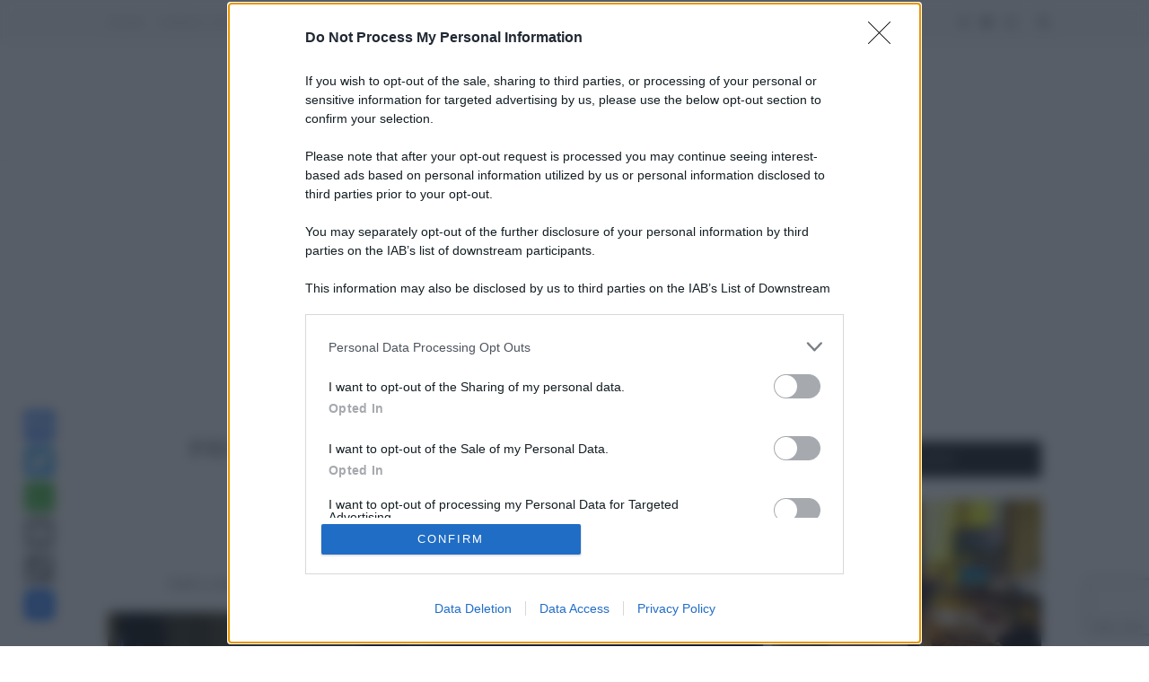

--- FILE ---
content_type: text/html; charset=UTF-8
request_url: https://ecocentrica.it/primer-viso-bio-tutti-i-prodotti-senza-siliconi/
body_size: 26706
content:
<!DOCTYPE html>
<html lang="it-IT">
<head>
<!-- Google Tag Manager -->
<script>(function(w,d,s,l,i){w[l]=w[l]||[];w[l].push({'gtm.start':
new Date().getTime(),event:'gtm.js'});var f=d.getElementsByTagName(s)[0],
j=d.createElement(s),dl=l!='dataLayer'?'&l='+l:'';j.async=true;j.src=
'https://www.googletagmanager.com/gtm.js?id='+i+dl;f.parentNode.insertBefore(j,f);
})(window,document,'script','dataLayer','GTM-TVFVQDB');</script>
<!-- End Google Tag Manager -->


<script> var _onetag = _onetag || { slot:[] }; document.write('<script async src=\'//onetag-sys.com/main.js\'></'+'script>'); </script>

<!-- evolution -->
	<script src="https://assets.evolutionadv.it/ecocentrica_it/ecocentrica_it.new.js" data-cfasync="false"></script>
	<link rel="stylesheet" href="https://assets.evolutionadv.it/ecocentrica_it/ecocentrica_it_CLS.css">
	<!-- end -->

  
            
	<!--<script type="text/javascript" src="//static.criteo.net/js/ld/publishertag.js"></script>	-->


	<meta charset="UTF-8">
	<meta http-equiv="X-UA-Compatible" content="IE=edge">
	<meta name="viewport" content="width=device-width, initial-scale=1">

	<title>Primer viso bio: tutti i prodotti senza siliconi! Le alternative sane e naturali</title><link rel="preload" as="style" href="https://fonts.googleapis.com/css?family=Lora%3A400%2C700%2C400italic%2C700italic%7CMontserrat%3A400%2C700&#038;subset=latin%2Clatin-ext&#038;display=swap" /><link rel="stylesheet" href="https://fonts.googleapis.com/css?family=Lora%3A400%2C700%2C400italic%2C700italic%7CMontserrat%3A400%2C700&#038;subset=latin%2Clatin-ext&#038;display=swap" media="print" onload="this.media='all'" /><noscript><link rel="stylesheet" href="https://fonts.googleapis.com/css?family=Lora%3A400%2C700%2C400italic%2C700italic%7CMontserrat%3A400%2C700&#038;subset=latin%2Clatin-ext&#038;display=swap" /></noscript>

	<link rel="profile" href="http://gmpg.org/xfn/11" />
	
		<link rel="shortcut icon" href="https://ecocentrica.it/wp-content/uploads/2016/03/favicon.png" />
		
	<link rel="alternate" type="application/rss+xml" title="Ecocentrica RSS Feed" href="https://ecocentrica.it/feed/" />
	<link rel="alternate" type="application/atom+xml" title="Ecocentrica Atom Feed" href="https://ecocentrica.it/feed/atom/" />
	<link rel="pingback" href="https://ecocentrica.it/xmlrpc.php" />
	
	<meta name='robots' content='index, follow, max-image-preview:large, max-snippet:-1, max-video-preview:-1' />

	<!-- This site is optimized with the Yoast SEO plugin v21.7 - https://yoast.com/wordpress/plugins/seo/ -->
	<meta name="description" content="Cos’è, a cosa serve e come si usa Primer viso bio, ecco la lista completa delle alternative sane e naturali che puoi trovare" />
	<link rel="canonical" href="https://ecocentrica.it/primer-viso-bio-tutti-i-prodotti-senza-siliconi/" />
	<meta property="og:locale" content="it_IT" />
	<meta property="og:type" content="article" />
	<meta property="og:title" content="Primer viso bio: tutti i prodotti senza siliconi!" />
	<meta property="og:description" content="Cos’è, a cosa serve e come si usa Primer viso bio, ecco la lista completa delle alternative sane e naturali che puoi trovare" />
	<meta property="og:url" content="https://ecocentrica.it/primer-viso-bio-tutti-i-prodotti-senza-siliconi/" />
	<meta property="og:site_name" content="Ecocentrica" />
	<meta property="article:publisher" content="https://it-it.facebook.com/TessaGelisio" />
	<meta property="article:author" content="https://it-it.facebook.com/TessaGelisio" />
	<meta property="article:published_time" content="2019-10-25T06:01:45+00:00" />
	<meta property="article:modified_time" content="2019-10-28T08:34:20+00:00" />
	<meta property="og:image" content="https://ecocentrica.it/wp-content/uploads/2019/10/1.primer-COP.jpg" />
	<meta property="og:image:width" content="1080" />
	<meta property="og:image:height" content="608" />
	<meta property="og:image:type" content="image/jpeg" />
	<meta name="author" content="Tessa Gelisio" />
	<meta name="twitter:card" content="summary_large_image" />
	<meta name="twitter:title" content="Primer viso bio: tutti i prodotti senza siliconi!" />
	<meta name="twitter:image" content="https://ecocentrica.it/wp-content/uploads/2019/10/1.primer-COP.jpg" />
	<meta name="twitter:creator" content="@tessagelisio" />
	<meta name="twitter:site" content="@tessagelisio" />
	<meta name="twitter:label1" content="Scritto da" />
	<meta name="twitter:data1" content="Tessa Gelisio" />
	<meta name="twitter:label2" content="Tempo di lettura stimato" />
	<meta name="twitter:data2" content="8 minuti" />
	<script type="application/ld+json" class="yoast-schema-graph">{"@context":"https://schema.org","@graph":[{"@type":"Article","@id":"https://ecocentrica.it/primer-viso-bio-tutti-i-prodotti-senza-siliconi/#article","isPartOf":{"@id":"https://ecocentrica.it/primer-viso-bio-tutti-i-prodotti-senza-siliconi/"},"author":{"name":"Tessa Gelisio","@id":"https://ecocentrica.it/#/schema/person/aa50241a851e2920a7d33c8242a4c1ba"},"headline":"Primer viso bio: tutti i prodotti senza siliconi!","datePublished":"2019-10-25T06:01:45+00:00","dateModified":"2019-10-28T08:34:20+00:00","mainEntityOfPage":{"@id":"https://ecocentrica.it/primer-viso-bio-tutti-i-prodotti-senza-siliconi/"},"wordCount":1544,"commentCount":0,"publisher":{"@id":"https://ecocentrica.it/#/schema/person/aa50241a851e2920a7d33c8242a4c1ba"},"image":{"@id":"https://ecocentrica.it/primer-viso-bio-tutti-i-prodotti-senza-siliconi/#primaryimage"},"thumbnailUrl":"https://ecocentrica.it/wp-content/uploads/2019/10/1.primer-COP.jpg","keywords":["make up bio marche","makeup eco bio","makeup naturale"],"articleSection":["Provato per voi"],"inLanguage":"it-IT","potentialAction":[{"@type":"CommentAction","name":"Comment","target":["https://ecocentrica.it/primer-viso-bio-tutti-i-prodotti-senza-siliconi/#respond"]}]},{"@type":"WebPage","@id":"https://ecocentrica.it/primer-viso-bio-tutti-i-prodotti-senza-siliconi/","url":"https://ecocentrica.it/primer-viso-bio-tutti-i-prodotti-senza-siliconi/","name":"Primer viso bio: tutti i prodotti senza siliconi! Le alternative sane e naturali","isPartOf":{"@id":"https://ecocentrica.it/#website"},"primaryImageOfPage":{"@id":"https://ecocentrica.it/primer-viso-bio-tutti-i-prodotti-senza-siliconi/#primaryimage"},"image":{"@id":"https://ecocentrica.it/primer-viso-bio-tutti-i-prodotti-senza-siliconi/#primaryimage"},"thumbnailUrl":"https://ecocentrica.it/wp-content/uploads/2019/10/1.primer-COP.jpg","datePublished":"2019-10-25T06:01:45+00:00","dateModified":"2019-10-28T08:34:20+00:00","description":"Cos’è, a cosa serve e come si usa Primer viso bio, ecco la lista completa delle alternative sane e naturali che puoi trovare","breadcrumb":{"@id":"https://ecocentrica.it/primer-viso-bio-tutti-i-prodotti-senza-siliconi/#breadcrumb"},"inLanguage":"it-IT","potentialAction":[{"@type":"ReadAction","target":["https://ecocentrica.it/primer-viso-bio-tutti-i-prodotti-senza-siliconi/"]}]},{"@type":"ImageObject","inLanguage":"it-IT","@id":"https://ecocentrica.it/primer-viso-bio-tutti-i-prodotti-senza-siliconi/#primaryimage","url":"https://ecocentrica.it/wp-content/uploads/2019/10/1.primer-COP.jpg","contentUrl":"https://ecocentrica.it/wp-content/uploads/2019/10/1.primer-COP.jpg","width":1080,"height":608},{"@type":"BreadcrumbList","@id":"https://ecocentrica.it/primer-viso-bio-tutti-i-prodotti-senza-siliconi/#breadcrumb","itemListElement":[{"@type":"ListItem","position":1,"name":"Home","item":"https://ecocentrica.it/"},{"@type":"ListItem","position":2,"name":"Primer viso bio: tutti i prodotti senza siliconi!"}]},{"@type":"WebSite","@id":"https://ecocentrica.it/#website","url":"https://ecocentrica.it/","name":"Ecocentrica","description":"","publisher":{"@id":"https://ecocentrica.it/#/schema/person/aa50241a851e2920a7d33c8242a4c1ba"},"potentialAction":[{"@type":"SearchAction","target":{"@type":"EntryPoint","urlTemplate":"https://ecocentrica.it/?s={search_term_string}"},"query-input":"required name=search_term_string"}],"inLanguage":"it-IT"},{"@type":["Person","Organization"],"@id":"https://ecocentrica.it/#/schema/person/aa50241a851e2920a7d33c8242a4c1ba","name":"Tessa Gelisio","image":{"@type":"ImageObject","inLanguage":"it-IT","@id":"https://ecocentrica.it/#/schema/person/image/","url":"https://ecocentrica.it/wp-content/uploads/2022/05/3.pulizia-profonda-viso-fai-da-te-COP.jpg","contentUrl":"https://ecocentrica.it/wp-content/uploads/2022/05/3.pulizia-profonda-viso-fai-da-te-COP.jpg","width":1200,"height":675,"caption":"Tessa Gelisio"},"logo":{"@id":"https://ecocentrica.it/#/schema/person/image/"},"sameAs":["https://it-it.facebook.com/TessaGelisio","https://www.instagram.com/tessagelisio/","https://twitter.com/tessagelisio"]}]}</script>
	<!-- / Yoast SEO plugin. -->


<link rel='dns-prefetch' href='//static.addtoany.com' />
<link rel='dns-prefetch' href='//www.googletagmanager.com' />
<link rel='dns-prefetch' href='//fonts.googleapis.com' />
<link rel='dns-prefetch' href='//use.fontawesome.com' />
<link href='https://fonts.gstatic.com' crossorigin rel='preconnect' />
<link rel="alternate" type="application/rss+xml" title="Ecocentrica &raquo; Feed" href="https://ecocentrica.it/feed/" />
<link rel="alternate" type="application/rss+xml" title="Ecocentrica &raquo; Feed dei commenti" href="https://ecocentrica.it/comments/feed/" />
<link rel="alternate" type="application/rss+xml" title="Ecocentrica &raquo; Primer viso bio: tutti i prodotti senza siliconi! Feed dei commenti" href="https://ecocentrica.it/primer-viso-bio-tutti-i-prodotti-senza-siliconi/feed/" />
<style type="text/css">
img.wp-smiley,
img.emoji {
	display: inline !important;
	border: none !important;
	box-shadow: none !important;
	height: 1em !important;
	width: 1em !important;
	margin: 0 0.07em !important;
	vertical-align: -0.1em !important;
	background: none !important;
	padding: 0 !important;
}
</style>
	<link rel='stylesheet' id='ts-vgallery-block-css-css' href='https://ecocentrica.it/wp-content/plugins/gallery-videos/admin/css/ts_vgallery_block.css?ver=6.2.8' type='text/css' media='all' />
<link rel='stylesheet' id='wp-block-library-css' href='https://ecocentrica.it/wp-includes/css/dist/block-library/style.min.css?ver=6.2.8' type='text/css' media='all' />
<link rel='stylesheet' id='classic-theme-styles-css' href='https://ecocentrica.it/wp-includes/css/classic-themes.min.css?ver=6.2.8' type='text/css' media='all' />
<style id='global-styles-inline-css' type='text/css'>
body{--wp--preset--color--black: #000000;--wp--preset--color--cyan-bluish-gray: #abb8c3;--wp--preset--color--white: #ffffff;--wp--preset--color--pale-pink: #f78da7;--wp--preset--color--vivid-red: #cf2e2e;--wp--preset--color--luminous-vivid-orange: #ff6900;--wp--preset--color--luminous-vivid-amber: #fcb900;--wp--preset--color--light-green-cyan: #7bdcb5;--wp--preset--color--vivid-green-cyan: #00d084;--wp--preset--color--pale-cyan-blue: #8ed1fc;--wp--preset--color--vivid-cyan-blue: #0693e3;--wp--preset--color--vivid-purple: #9b51e0;--wp--preset--gradient--vivid-cyan-blue-to-vivid-purple: linear-gradient(135deg,rgba(6,147,227,1) 0%,rgb(155,81,224) 100%);--wp--preset--gradient--light-green-cyan-to-vivid-green-cyan: linear-gradient(135deg,rgb(122,220,180) 0%,rgb(0,208,130) 100%);--wp--preset--gradient--luminous-vivid-amber-to-luminous-vivid-orange: linear-gradient(135deg,rgba(252,185,0,1) 0%,rgba(255,105,0,1) 100%);--wp--preset--gradient--luminous-vivid-orange-to-vivid-red: linear-gradient(135deg,rgba(255,105,0,1) 0%,rgb(207,46,46) 100%);--wp--preset--gradient--very-light-gray-to-cyan-bluish-gray: linear-gradient(135deg,rgb(238,238,238) 0%,rgb(169,184,195) 100%);--wp--preset--gradient--cool-to-warm-spectrum: linear-gradient(135deg,rgb(74,234,220) 0%,rgb(151,120,209) 20%,rgb(207,42,186) 40%,rgb(238,44,130) 60%,rgb(251,105,98) 80%,rgb(254,248,76) 100%);--wp--preset--gradient--blush-light-purple: linear-gradient(135deg,rgb(255,206,236) 0%,rgb(152,150,240) 100%);--wp--preset--gradient--blush-bordeaux: linear-gradient(135deg,rgb(254,205,165) 0%,rgb(254,45,45) 50%,rgb(107,0,62) 100%);--wp--preset--gradient--luminous-dusk: linear-gradient(135deg,rgb(255,203,112) 0%,rgb(199,81,192) 50%,rgb(65,88,208) 100%);--wp--preset--gradient--pale-ocean: linear-gradient(135deg,rgb(255,245,203) 0%,rgb(182,227,212) 50%,rgb(51,167,181) 100%);--wp--preset--gradient--electric-grass: linear-gradient(135deg,rgb(202,248,128) 0%,rgb(113,206,126) 100%);--wp--preset--gradient--midnight: linear-gradient(135deg,rgb(2,3,129) 0%,rgb(40,116,252) 100%);--wp--preset--duotone--dark-grayscale: url('#wp-duotone-dark-grayscale');--wp--preset--duotone--grayscale: url('#wp-duotone-grayscale');--wp--preset--duotone--purple-yellow: url('#wp-duotone-purple-yellow');--wp--preset--duotone--blue-red: url('#wp-duotone-blue-red');--wp--preset--duotone--midnight: url('#wp-duotone-midnight');--wp--preset--duotone--magenta-yellow: url('#wp-duotone-magenta-yellow');--wp--preset--duotone--purple-green: url('#wp-duotone-purple-green');--wp--preset--duotone--blue-orange: url('#wp-duotone-blue-orange');--wp--preset--font-size--small: 13px;--wp--preset--font-size--medium: 20px;--wp--preset--font-size--large: 36px;--wp--preset--font-size--x-large: 42px;--wp--preset--spacing--20: 0.44rem;--wp--preset--spacing--30: 0.67rem;--wp--preset--spacing--40: 1rem;--wp--preset--spacing--50: 1.5rem;--wp--preset--spacing--60: 2.25rem;--wp--preset--spacing--70: 3.38rem;--wp--preset--spacing--80: 5.06rem;--wp--preset--shadow--natural: 6px 6px 9px rgba(0, 0, 0, 0.2);--wp--preset--shadow--deep: 12px 12px 50px rgba(0, 0, 0, 0.4);--wp--preset--shadow--sharp: 6px 6px 0px rgba(0, 0, 0, 0.2);--wp--preset--shadow--outlined: 6px 6px 0px -3px rgba(255, 255, 255, 1), 6px 6px rgba(0, 0, 0, 1);--wp--preset--shadow--crisp: 6px 6px 0px rgba(0, 0, 0, 1);}:where(.is-layout-flex){gap: 0.5em;}body .is-layout-flow > .alignleft{float: left;margin-inline-start: 0;margin-inline-end: 2em;}body .is-layout-flow > .alignright{float: right;margin-inline-start: 2em;margin-inline-end: 0;}body .is-layout-flow > .aligncenter{margin-left: auto !important;margin-right: auto !important;}body .is-layout-constrained > .alignleft{float: left;margin-inline-start: 0;margin-inline-end: 2em;}body .is-layout-constrained > .alignright{float: right;margin-inline-start: 2em;margin-inline-end: 0;}body .is-layout-constrained > .aligncenter{margin-left: auto !important;margin-right: auto !important;}body .is-layout-constrained > :where(:not(.alignleft):not(.alignright):not(.alignfull)){max-width: var(--wp--style--global--content-size);margin-left: auto !important;margin-right: auto !important;}body .is-layout-constrained > .alignwide{max-width: var(--wp--style--global--wide-size);}body .is-layout-flex{display: flex;}body .is-layout-flex{flex-wrap: wrap;align-items: center;}body .is-layout-flex > *{margin: 0;}:where(.wp-block-columns.is-layout-flex){gap: 2em;}.has-black-color{color: var(--wp--preset--color--black) !important;}.has-cyan-bluish-gray-color{color: var(--wp--preset--color--cyan-bluish-gray) !important;}.has-white-color{color: var(--wp--preset--color--white) !important;}.has-pale-pink-color{color: var(--wp--preset--color--pale-pink) !important;}.has-vivid-red-color{color: var(--wp--preset--color--vivid-red) !important;}.has-luminous-vivid-orange-color{color: var(--wp--preset--color--luminous-vivid-orange) !important;}.has-luminous-vivid-amber-color{color: var(--wp--preset--color--luminous-vivid-amber) !important;}.has-light-green-cyan-color{color: var(--wp--preset--color--light-green-cyan) !important;}.has-vivid-green-cyan-color{color: var(--wp--preset--color--vivid-green-cyan) !important;}.has-pale-cyan-blue-color{color: var(--wp--preset--color--pale-cyan-blue) !important;}.has-vivid-cyan-blue-color{color: var(--wp--preset--color--vivid-cyan-blue) !important;}.has-vivid-purple-color{color: var(--wp--preset--color--vivid-purple) !important;}.has-black-background-color{background-color: var(--wp--preset--color--black) !important;}.has-cyan-bluish-gray-background-color{background-color: var(--wp--preset--color--cyan-bluish-gray) !important;}.has-white-background-color{background-color: var(--wp--preset--color--white) !important;}.has-pale-pink-background-color{background-color: var(--wp--preset--color--pale-pink) !important;}.has-vivid-red-background-color{background-color: var(--wp--preset--color--vivid-red) !important;}.has-luminous-vivid-orange-background-color{background-color: var(--wp--preset--color--luminous-vivid-orange) !important;}.has-luminous-vivid-amber-background-color{background-color: var(--wp--preset--color--luminous-vivid-amber) !important;}.has-light-green-cyan-background-color{background-color: var(--wp--preset--color--light-green-cyan) !important;}.has-vivid-green-cyan-background-color{background-color: var(--wp--preset--color--vivid-green-cyan) !important;}.has-pale-cyan-blue-background-color{background-color: var(--wp--preset--color--pale-cyan-blue) !important;}.has-vivid-cyan-blue-background-color{background-color: var(--wp--preset--color--vivid-cyan-blue) !important;}.has-vivid-purple-background-color{background-color: var(--wp--preset--color--vivid-purple) !important;}.has-black-border-color{border-color: var(--wp--preset--color--black) !important;}.has-cyan-bluish-gray-border-color{border-color: var(--wp--preset--color--cyan-bluish-gray) !important;}.has-white-border-color{border-color: var(--wp--preset--color--white) !important;}.has-pale-pink-border-color{border-color: var(--wp--preset--color--pale-pink) !important;}.has-vivid-red-border-color{border-color: var(--wp--preset--color--vivid-red) !important;}.has-luminous-vivid-orange-border-color{border-color: var(--wp--preset--color--luminous-vivid-orange) !important;}.has-luminous-vivid-amber-border-color{border-color: var(--wp--preset--color--luminous-vivid-amber) !important;}.has-light-green-cyan-border-color{border-color: var(--wp--preset--color--light-green-cyan) !important;}.has-vivid-green-cyan-border-color{border-color: var(--wp--preset--color--vivid-green-cyan) !important;}.has-pale-cyan-blue-border-color{border-color: var(--wp--preset--color--pale-cyan-blue) !important;}.has-vivid-cyan-blue-border-color{border-color: var(--wp--preset--color--vivid-cyan-blue) !important;}.has-vivid-purple-border-color{border-color: var(--wp--preset--color--vivid-purple) !important;}.has-vivid-cyan-blue-to-vivid-purple-gradient-background{background: var(--wp--preset--gradient--vivid-cyan-blue-to-vivid-purple) !important;}.has-light-green-cyan-to-vivid-green-cyan-gradient-background{background: var(--wp--preset--gradient--light-green-cyan-to-vivid-green-cyan) !important;}.has-luminous-vivid-amber-to-luminous-vivid-orange-gradient-background{background: var(--wp--preset--gradient--luminous-vivid-amber-to-luminous-vivid-orange) !important;}.has-luminous-vivid-orange-to-vivid-red-gradient-background{background: var(--wp--preset--gradient--luminous-vivid-orange-to-vivid-red) !important;}.has-very-light-gray-to-cyan-bluish-gray-gradient-background{background: var(--wp--preset--gradient--very-light-gray-to-cyan-bluish-gray) !important;}.has-cool-to-warm-spectrum-gradient-background{background: var(--wp--preset--gradient--cool-to-warm-spectrum) !important;}.has-blush-light-purple-gradient-background{background: var(--wp--preset--gradient--blush-light-purple) !important;}.has-blush-bordeaux-gradient-background{background: var(--wp--preset--gradient--blush-bordeaux) !important;}.has-luminous-dusk-gradient-background{background: var(--wp--preset--gradient--luminous-dusk) !important;}.has-pale-ocean-gradient-background{background: var(--wp--preset--gradient--pale-ocean) !important;}.has-electric-grass-gradient-background{background: var(--wp--preset--gradient--electric-grass) !important;}.has-midnight-gradient-background{background: var(--wp--preset--gradient--midnight) !important;}.has-small-font-size{font-size: var(--wp--preset--font-size--small) !important;}.has-medium-font-size{font-size: var(--wp--preset--font-size--medium) !important;}.has-large-font-size{font-size: var(--wp--preset--font-size--large) !important;}.has-x-large-font-size{font-size: var(--wp--preset--font-size--x-large) !important;}
.wp-block-navigation a:where(:not(.wp-element-button)){color: inherit;}
:where(.wp-block-columns.is-layout-flex){gap: 2em;}
.wp-block-pullquote{font-size: 1.5em;line-height: 1.6;}
</style>
<link rel='stylesheet' id='ts_vgallery_fonts-css' href='https://ecocentrica.it/wp-content/plugins/gallery-videos/fonts/ts_vgallery-fonts.css?ver=1.9.7' type='text/css' media='all' />
<link rel='stylesheet' id='related-posts-by-taxonomy-css' href='https://ecocentrica.it/wp-content/plugins/related-posts-by-taxonomy/includes/assets/css/styles.css?ver=6.2.8' type='text/css' media='all' />
<link rel='stylesheet' id='sp_style-css' href='https://ecocentrica.it/wp-content/themes/redwood/style.css?ver=6.2.8' type='text/css' media='all' />
<link rel='stylesheet' id='fontawesome-css-css' href='https://ecocentrica.it/wp-content/themes/redwood/css/font-awesome.min.css?ver=6.2.8' type='text/css' media='all' />
<link rel='stylesheet' id='bxslider-css-css' href='https://ecocentrica.it/wp-content/themes/redwood/css/jquery.bxslider.css?ver=6.2.8' type='text/css' media='all' />
<link rel='stylesheet' id='responsive-css' href='https://ecocentrica.it/wp-content/themes/redwood/css/responsive.css?ver=6.2.8' type='text/css' media='all' />


<style id='akismet-widget-style-inline-css' type='text/css'>

			.a-stats {
				--akismet-color-mid-green: #357b49;
				--akismet-color-white: #fff;
				--akismet-color-light-grey: #f6f7f7;

				max-width: 350px;
				width: auto;
			}

			.a-stats * {
				all: unset;
				box-sizing: border-box;
			}

			.a-stats strong {
				font-weight: 600;
			}

			.a-stats a.a-stats__link,
			.a-stats a.a-stats__link:visited,
			.a-stats a.a-stats__link:active {
				background: var(--akismet-color-mid-green);
				border: none;
				box-shadow: none;
				border-radius: 8px;
				color: var(--akismet-color-white);
				cursor: pointer;
				display: block;
				font-family: -apple-system, BlinkMacSystemFont, 'Segoe UI', 'Roboto', 'Oxygen-Sans', 'Ubuntu', 'Cantarell', 'Helvetica Neue', sans-serif;
				font-weight: 500;
				padding: 12px;
				text-align: center;
				text-decoration: none;
				transition: all 0.2s ease;
			}

			/* Extra specificity to deal with TwentyTwentyOne focus style */
			.widget .a-stats a.a-stats__link:focus {
				background: var(--akismet-color-mid-green);
				color: var(--akismet-color-white);
				text-decoration: none;
			}

			.a-stats a.a-stats__link:hover {
				filter: brightness(110%);
				box-shadow: 0 4px 12px rgba(0, 0, 0, 0.06), 0 0 2px rgba(0, 0, 0, 0.16);
			}

			.a-stats .count {
				color: var(--akismet-color-white);
				display: block;
				font-size: 1.5em;
				line-height: 1.4;
				padding: 0 13px;
				white-space: nowrap;
			}
		
</style>
<link rel='stylesheet' id='bfa-font-awesome-css' href='https://use.fontawesome.com/releases/v5.15.4/css/all.css?ver=2.0.3' type='text/css' media='all' />
<link rel='stylesheet' id='bfa-font-awesome-v4-shim-css' href='https://use.fontawesome.com/releases/v5.15.4/css/v4-shims.css?ver=2.0.3' type='text/css' media='all' />
<style id='bfa-font-awesome-v4-shim-inline-css' type='text/css'>

			@font-face {
				font-family: 'FontAwesome';
				src: url('https://use.fontawesome.com/releases/v5.15.4/webfonts/fa-brands-400.eot'),
				url('https://use.fontawesome.com/releases/v5.15.4/webfonts/fa-brands-400.eot?#iefix') format('embedded-opentype'),
				url('https://use.fontawesome.com/releases/v5.15.4/webfonts/fa-brands-400.woff2') format('woff2'),
				url('https://use.fontawesome.com/releases/v5.15.4/webfonts/fa-brands-400.woff') format('woff'),
				url('https://use.fontawesome.com/releases/v5.15.4/webfonts/fa-brands-400.ttf') format('truetype'),
				url('https://use.fontawesome.com/releases/v5.15.4/webfonts/fa-brands-400.svg#fontawesome') format('svg');
			}

			@font-face {
				font-family: 'FontAwesome';
				src: url('https://use.fontawesome.com/releases/v5.15.4/webfonts/fa-solid-900.eot'),
				url('https://use.fontawesome.com/releases/v5.15.4/webfonts/fa-solid-900.eot?#iefix') format('embedded-opentype'),
				url('https://use.fontawesome.com/releases/v5.15.4/webfonts/fa-solid-900.woff2') format('woff2'),
				url('https://use.fontawesome.com/releases/v5.15.4/webfonts/fa-solid-900.woff') format('woff'),
				url('https://use.fontawesome.com/releases/v5.15.4/webfonts/fa-solid-900.ttf') format('truetype'),
				url('https://use.fontawesome.com/releases/v5.15.4/webfonts/fa-solid-900.svg#fontawesome') format('svg');
			}

			@font-face {
				font-family: 'FontAwesome';
				src: url('https://use.fontawesome.com/releases/v5.15.4/webfonts/fa-regular-400.eot'),
				url('https://use.fontawesome.com/releases/v5.15.4/webfonts/fa-regular-400.eot?#iefix') format('embedded-opentype'),
				url('https://use.fontawesome.com/releases/v5.15.4/webfonts/fa-regular-400.woff2') format('woff2'),
				url('https://use.fontawesome.com/releases/v5.15.4/webfonts/fa-regular-400.woff') format('woff'),
				url('https://use.fontawesome.com/releases/v5.15.4/webfonts/fa-regular-400.ttf') format('truetype'),
				url('https://use.fontawesome.com/releases/v5.15.4/webfonts/fa-regular-400.svg#fontawesome') format('svg');
				unicode-range: U+F004-F005,U+F007,U+F017,U+F022,U+F024,U+F02E,U+F03E,U+F044,U+F057-F059,U+F06E,U+F070,U+F075,U+F07B-F07C,U+F080,U+F086,U+F089,U+F094,U+F09D,U+F0A0,U+F0A4-F0A7,U+F0C5,U+F0C7-F0C8,U+F0E0,U+F0EB,U+F0F3,U+F0F8,U+F0FE,U+F111,U+F118-F11A,U+F11C,U+F133,U+F144,U+F146,U+F14A,U+F14D-F14E,U+F150-F152,U+F15B-F15C,U+F164-F165,U+F185-F186,U+F191-F192,U+F1AD,U+F1C1-F1C9,U+F1CD,U+F1D8,U+F1E3,U+F1EA,U+F1F6,U+F1F9,U+F20A,U+F247-F249,U+F24D,U+F254-F25B,U+F25D,U+F267,U+F271-F274,U+F279,U+F28B,U+F28D,U+F2B5-F2B6,U+F2B9,U+F2BB,U+F2BD,U+F2C1-F2C2,U+F2D0,U+F2D2,U+F2DC,U+F2ED,U+F328,U+F358-F35B,U+F3A5,U+F3D1,U+F410,U+F4AD;
			}
		
</style>
<link rel='stylesheet' id='addtoany-css' href='https://ecocentrica.it/wp-content/plugins/add-to-any/addtoany.min.css?ver=1.16' type='text/css' media='all' />
<style id='addtoany-inline-css' type='text/css'>
@media screen and (max-width:980px){
.a2a_floating_style.a2a_vertical_style{display:none;}
}
.addtoany_content_bottom .addtoany_share_save{
	display: none;
}
.a2a_vertical_style .addtoany_share_save{
	display: none;
}

.share-buttons .addtoany_share_save{
	display: none;
}

.post-share-box.share-buttons a {
	margin: 0px;
}
.single .a2a_vertical_style  {
	display: block;
}
/*
:not(.single) .a2a_vertical_style   {
	display: none;
}*/
.home .a2a_vertical_style, .archive .a2a_vertical_style, .page .a2a_vertical_style{
	display: none;
}

.a2a_kit a2a_kit_size_32 {
	display: none;
}
</style>
<script type='text/javascript' id='addtoany-core-js-before'>
window.a2a_config=window.a2a_config||{};a2a_config.callbacks=[];a2a_config.overlays=[];a2a_config.templates={};a2a_localize = {
	Share: "Condividi",
	Save: "Salva",
	Subscribe: "Abbonati",
	Email: "Email",
	Bookmark: "Segnalibro",
	ShowAll: "espandi",
	ShowLess: "comprimi",
	FindServices: "Trova servizi",
	FindAnyServiceToAddTo: "Trova subito un servizio da aggiungere",
	PoweredBy: "Powered by",
	ShareViaEmail: "Condividi via email",
	SubscribeViaEmail: "Iscriviti via email",
	BookmarkInYourBrowser: "Aggiungi ai segnalibri",
	BookmarkInstructions: "Premi Ctrl+D o \u2318+D per mettere questa pagina nei preferiti",
	AddToYourFavorites: "Aggiungi ai favoriti",
	SendFromWebOrProgram: "Invia da qualsiasi indirizzo email o programma di posta elettronica",
	EmailProgram: "Programma di posta elettronica",
	More: "Di più&#8230;",
	ThanksForSharing: "Grazie per la condivisione!",
	ThanksForFollowing: "Thanks for following!"
};

a2a_config.thanks = {
    postShare: false
};
</script>
<script type='text/javascript' defer src='https://static.addtoany.com/menu/page.js' id='addtoany-core-js'></script>
<script type='text/javascript' src='https://ecocentrica.it/wp-includes/js/jquery/jquery.min.js?ver=3.6.4' id='jquery-core-js'></script>
<script type='text/javascript' src='https://ecocentrica.it/wp-includes/js/jquery/jquery-migrate.min.js?ver=3.4.0' id='jquery-migrate-js'></script>
<script type='text/javascript' defer src='https://ecocentrica.it/wp-content/plugins/add-to-any/addtoany.min.js?ver=1.1' id='addtoany-jquery-js'></script>

<!-- Snippet del tag Google (gtag.js) aggiunto da Site Kit -->

<!-- Snippet Google Analytics aggiunto da Site Kit -->
<script type='text/javascript' src='https://www.googletagmanager.com/gtag/js?id=GT-TB7PQQC' id='google_gtagjs-js' async></script>
<script type='text/javascript' id='google_gtagjs-js-after'>
window.dataLayer = window.dataLayer || [];function gtag(){dataLayer.push(arguments);}
gtag("set","linker",{"domains":["ecocentrica.it"]});
gtag("js", new Date());
gtag("set", "developer_id.dZTNiMT", true);
gtag("config", "GT-TB7PQQC");
</script>

<!-- Snippet del tag Google (gtag.js) finale aggiunto da Site Kit -->
<link rel="https://api.w.org/" href="https://ecocentrica.it/wp-json/" /><link rel="alternate" type="application/json" href="https://ecocentrica.it/wp-json/wp/v2/posts/21973" /><link rel="EditURI" type="application/rsd+xml" title="RSD" href="https://ecocentrica.it/xmlrpc.php?rsd" />
<link rel="wlwmanifest" type="application/wlwmanifest+xml" href="https://ecocentrica.it/wp-includes/wlwmanifest.xml" />
<meta name="generator" content="WordPress 6.2.8" />
<link rel='shortlink' href='https://ecocentrica.it/?p=21973' />
<link rel="alternate" type="application/json+oembed" href="https://ecocentrica.it/wp-json/oembed/1.0/embed?url=https%3A%2F%2Fecocentrica.it%2Fprimer-viso-bio-tutti-i-prodotti-senza-siliconi%2F" />
<link rel="alternate" type="text/xml+oembed" href="https://ecocentrica.it/wp-json/oembed/1.0/embed?url=https%3A%2F%2Fecocentrica.it%2Fprimer-viso-bio-tutti-i-prodotti-senza-siliconi%2F&#038;format=xml" />
<meta name="generator" content="Site Kit by Google 1.135.0" />    <style type="text/css">
	
		#logo { padding-top:20px; padding-bottom:10px; }
				
		#top-bar, .slicknav_menu { background:#f8f8f8; }		#nav-wrapper .menu li a{ color:#7f7f7f; }		#nav-wrapper .menu li a:hover {  color:; }
		
		#nav-wrapper .menu .sub-menu, #nav-wrapper .menu .children { background: ; }
		#nav-wrapper ul.menu ul a, #nav-wrapper .menu ul ul a {  color:; }
		#nav-wrapper ul.menu ul a:hover, #nav-wrapper .menu ul ul a:hover { color: ; background:; }
		
		.slicknav_nav { background:; }
		.slicknav_nav a { color:#a8a8a8; }
		.slicknav_menu .slicknav_icon-bar { background-color:#a8a8a8; }
		
		#top-social a { color:#7f7f7f; }
		#top-social a:hover { color:; }
		#top-search i { color:; }
		
		.widget-title { background: ; color: ;}
		.widget-title:after { border-top-color:; }
				.social-widget a { color:; }
		.social-widget a:hover { color:; }
		
		#footer { background:#f1f1f1; }
		#footer-social a { color:#cbcbcb; }
		#footer-social a:hover { color:; }
		#footer-social { border-color:#c6c6c6; }
		.copyright { color:; }
		.copyright a { color:#888888; }
		
		.post-header h2 a, .post-header h1 { color:; }
		.title-divider { color:; }
		.post-entry p { color:; }
		.post-entry h1, .post-entry h2, .post-entry h3, .post-entry h4, .post-entry h5, .post-entry h6 { color:; }
		.more-link { color:; }
		a.more-link:hover { color:; }
		.more-line { color:; }
		.more-link:hover > .more-line { color:; }
		.post-share-box.share-buttons a { color:; }
		.post-share-box.share-buttons a:hover { color:; }
		
		.mc4wp-form { background:; }
		.mc4wp-form label { color:; }
		.mc4wp-form button, .mc4wp-form input[type=button], .mc4wp-form input[type=submit] { background:; color:; }
		.mc4wp-form button:hover, .mc4wp-form input[type=button]:hover, .mc4wp-form input[type=submit]:hover { background:; color:; }
		
		a, .post-header .cat a { color:; }
		.post-header .cat a { border-color:; }
		
				img.alignnone.size-full.wp-image-15240, .x_gmail-Titolo1Carattere {
    display: none !important;
}

.fb-wrapper {
    overflow: hidden;
    padding-bottom: 100%;
    position: relative;
    height: 0;
}

.fb-wrapper iframe {
    left: 0;
    top: 0;
    height: 100%;
    width: 100%;
    position: absolute;
}				
    </style>
    <noscript><style id="rocket-lazyload-nojs-css">.rll-youtube-player, [data-lazy-src]{display:none !important;}</style></noscript>    
    <!--    <SCRIPT LANGUAGE=JavaScript>

function mySetCookie(name,value,days) {
    var expires = "";
    if (days) {
        var date = new Date();
       date.setTime(date.getTime() + (days*24*60*60*1000));
        expires = "; expires=" + date.toUTCString();
    }
    document.cookie = name + "=" + (value || "")  + expires + "; path=/";
}

function myGetCookie(name) {
  var value = "; " + document.cookie;
  var parts = value.split("; " + name + "=");
  if (parts.length == 2) return parts.pop().split(";").shift();
return null;
}
var cookie_general_policy_name = "cookie_notice_accepted";
if(myGetCookie('MNZ_cookie_accepted') == null && myGetCookie(cookie_general_policy_name) == null) {
	mySetCookie('MNZ_cookie_accepted', -1, 365 );
}

		if(myGetCookie('MNZ_cookie_accepted') == -1 && myGetCookie(cookie_general_policy_name) != null) {
	mySetCookie('MNZ_cookie_accepted', (myGetCookie(cookie_general_policy_name) == "true" ? 1 : 0), 365 );
}

function handleClick(myRadio) {
   mySetCookie('MNZ_cookie_accepted',myRadio.value, 365 ); 
}
var MNZ_policy = myGetCookie('MNZ_cookie_accepted');
console.log("POLICY " + MNZ_policy);







	
	SITO_sitepage = 'ecocentrica.tv/homepage';
	SITO_sitepage = 'ecocentrica.tv/interna';	
	SITO_listpos= 'Position3,Top,Middle1,Middle2,x40,TopLeft';
	SITO_query = '';
	//
	</SCRIPT>-->
	<!--<SCRIPT LANGUAGE=JavaScript1.1 SRC="https://ecocentrica.it/wp-content/themes/redwood/js/mnz_adsetup.js"></SCRIPT>
          
          <script type="text/JavaScript">
	 function timedRefresh(timeoutPeriod) {
		setTimeout("location.reload(true);",timeoutPeriod);
	 }
	 window.onload = timedRefresh(300000);
	 </script>
     -->
	
	<!-- quantum -->
	<!--<script type="text/javascript" id="quantx-embed-tag" src="//cdn.elasticad.net/native/serve/js/quantx/nativeEmbed.gz.js"></script>-->

</head>

<body class="post-template-default single single-post postid-21973 single-format-standard">
<svg xmlns="http://www.w3.org/2000/svg" viewBox="0 0 0 0" width="0" height="0" focusable="false" role="none" style="visibility: hidden; position: absolute; left: -9999px; overflow: hidden;" ><defs><filter id="wp-duotone-dark-grayscale"><feColorMatrix color-interpolation-filters="sRGB" type="matrix" values=" .299 .587 .114 0 0 .299 .587 .114 0 0 .299 .587 .114 0 0 .299 .587 .114 0 0 " /><feComponentTransfer color-interpolation-filters="sRGB" ><feFuncR type="table" tableValues="0 0.49803921568627" /><feFuncG type="table" tableValues="0 0.49803921568627" /><feFuncB type="table" tableValues="0 0.49803921568627" /><feFuncA type="table" tableValues="1 1" /></feComponentTransfer><feComposite in2="SourceGraphic" operator="in" /></filter></defs></svg><svg xmlns="http://www.w3.org/2000/svg" viewBox="0 0 0 0" width="0" height="0" focusable="false" role="none" style="visibility: hidden; position: absolute; left: -9999px; overflow: hidden;" ><defs><filter id="wp-duotone-grayscale"><feColorMatrix color-interpolation-filters="sRGB" type="matrix" values=" .299 .587 .114 0 0 .299 .587 .114 0 0 .299 .587 .114 0 0 .299 .587 .114 0 0 " /><feComponentTransfer color-interpolation-filters="sRGB" ><feFuncR type="table" tableValues="0 1" /><feFuncG type="table" tableValues="0 1" /><feFuncB type="table" tableValues="0 1" /><feFuncA type="table" tableValues="1 1" /></feComponentTransfer><feComposite in2="SourceGraphic" operator="in" /></filter></defs></svg><svg xmlns="http://www.w3.org/2000/svg" viewBox="0 0 0 0" width="0" height="0" focusable="false" role="none" style="visibility: hidden; position: absolute; left: -9999px; overflow: hidden;" ><defs><filter id="wp-duotone-purple-yellow"><feColorMatrix color-interpolation-filters="sRGB" type="matrix" values=" .299 .587 .114 0 0 .299 .587 .114 0 0 .299 .587 .114 0 0 .299 .587 .114 0 0 " /><feComponentTransfer color-interpolation-filters="sRGB" ><feFuncR type="table" tableValues="0.54901960784314 0.98823529411765" /><feFuncG type="table" tableValues="0 1" /><feFuncB type="table" tableValues="0.71764705882353 0.25490196078431" /><feFuncA type="table" tableValues="1 1" /></feComponentTransfer><feComposite in2="SourceGraphic" operator="in" /></filter></defs></svg><svg xmlns="http://www.w3.org/2000/svg" viewBox="0 0 0 0" width="0" height="0" focusable="false" role="none" style="visibility: hidden; position: absolute; left: -9999px; overflow: hidden;" ><defs><filter id="wp-duotone-blue-red"><feColorMatrix color-interpolation-filters="sRGB" type="matrix" values=" .299 .587 .114 0 0 .299 .587 .114 0 0 .299 .587 .114 0 0 .299 .587 .114 0 0 " /><feComponentTransfer color-interpolation-filters="sRGB" ><feFuncR type="table" tableValues="0 1" /><feFuncG type="table" tableValues="0 0.27843137254902" /><feFuncB type="table" tableValues="0.5921568627451 0.27843137254902" /><feFuncA type="table" tableValues="1 1" /></feComponentTransfer><feComposite in2="SourceGraphic" operator="in" /></filter></defs></svg><svg xmlns="http://www.w3.org/2000/svg" viewBox="0 0 0 0" width="0" height="0" focusable="false" role="none" style="visibility: hidden; position: absolute; left: -9999px; overflow: hidden;" ><defs><filter id="wp-duotone-midnight"><feColorMatrix color-interpolation-filters="sRGB" type="matrix" values=" .299 .587 .114 0 0 .299 .587 .114 0 0 .299 .587 .114 0 0 .299 .587 .114 0 0 " /><feComponentTransfer color-interpolation-filters="sRGB" ><feFuncR type="table" tableValues="0 0" /><feFuncG type="table" tableValues="0 0.64705882352941" /><feFuncB type="table" tableValues="0 1" /><feFuncA type="table" tableValues="1 1" /></feComponentTransfer><feComposite in2="SourceGraphic" operator="in" /></filter></defs></svg><svg xmlns="http://www.w3.org/2000/svg" viewBox="0 0 0 0" width="0" height="0" focusable="false" role="none" style="visibility: hidden; position: absolute; left: -9999px; overflow: hidden;" ><defs><filter id="wp-duotone-magenta-yellow"><feColorMatrix color-interpolation-filters="sRGB" type="matrix" values=" .299 .587 .114 0 0 .299 .587 .114 0 0 .299 .587 .114 0 0 .299 .587 .114 0 0 " /><feComponentTransfer color-interpolation-filters="sRGB" ><feFuncR type="table" tableValues="0.78039215686275 1" /><feFuncG type="table" tableValues="0 0.94901960784314" /><feFuncB type="table" tableValues="0.35294117647059 0.47058823529412" /><feFuncA type="table" tableValues="1 1" /></feComponentTransfer><feComposite in2="SourceGraphic" operator="in" /></filter></defs></svg><svg xmlns="http://www.w3.org/2000/svg" viewBox="0 0 0 0" width="0" height="0" focusable="false" role="none" style="visibility: hidden; position: absolute; left: -9999px; overflow: hidden;" ><defs><filter id="wp-duotone-purple-green"><feColorMatrix color-interpolation-filters="sRGB" type="matrix" values=" .299 .587 .114 0 0 .299 .587 .114 0 0 .299 .587 .114 0 0 .299 .587 .114 0 0 " /><feComponentTransfer color-interpolation-filters="sRGB" ><feFuncR type="table" tableValues="0.65098039215686 0.40392156862745" /><feFuncG type="table" tableValues="0 1" /><feFuncB type="table" tableValues="0.44705882352941 0.4" /><feFuncA type="table" tableValues="1 1" /></feComponentTransfer><feComposite in2="SourceGraphic" operator="in" /></filter></defs></svg><svg xmlns="http://www.w3.org/2000/svg" viewBox="0 0 0 0" width="0" height="0" focusable="false" role="none" style="visibility: hidden; position: absolute; left: -9999px; overflow: hidden;" ><defs><filter id="wp-duotone-blue-orange"><feColorMatrix color-interpolation-filters="sRGB" type="matrix" values=" .299 .587 .114 0 0 .299 .587 .114 0 0 .299 .587 .114 0 0 .299 .587 .114 0 0 " /><feComponentTransfer color-interpolation-filters="sRGB" ><feFuncR type="table" tableValues="0.098039215686275 1" /><feFuncG type="table" tableValues="0 0.66274509803922" /><feFuncB type="table" tableValues="0.84705882352941 0.41960784313725" /><feFuncA type="table" tableValues="1 1" /></feComponentTransfer><feComposite in2="SourceGraphic" operator="in" /></filter></defs></svg>
<!-- Google Tag Manager (noscript) -->
<noscript><iframe src="https://www.googletagmanager.com/ns.html?id=GTM-TVFVQDB"
height="0" width="0" style="display:none;visibility:hidden"></iframe></noscript>
<!-- End Google Tag Manager (noscript) -->


<!--<script type="text/javascript">
	var _iub = _iub || [];
    _iub.csConfiguration = {"askConsentAtCookiePolicyUpdate":true,"countryDetection":true,"enableLgpd":true,"enableTcf":true,"enableUspr":true,"floatingPreferencesButtonDisplay":"anchored-bottom-left","googleAdditionalConsentMode":true,"invalidateConsentWithoutLog":true,"lgpdAppliesGlobally":false,"perPurposeConsent":true,"siteId":2021306,"tcfPurposes":{"2":"consent_only","3":"consent_only","4":"consent_only","5":"consent_only","6":"consent_only","7":"consent_only","8":"consent_only","9":"consent_only","10":"consent_only"},"whitelabel":false,"cookiePolicyId":51492822,"lang":"it", "banner":{ "acceptButtonColor":"#777D00","acceptButtonDisplay":true,"backgroundColor":"#252600","backgroundOverlay":true,"closeButtonDisplay":false,"customizeButtonColor":"#464900","customizeButtonDisplay":true,"explicitWithdrawal":true,"listPurposes":true,"position":"bottom","rejectButtonColor":"#777D00","rejectButtonDisplay":true },
						
						 "callback": {
            onPreferenceExpressedOrNotNeeded: function(preference) {
                dataLayer.push({
                    iubenda_ccpa_opted_out: _iub.cs.api.isCcpaOptedOut()
                });
                if (!preference) {
                    dataLayer.push({
                        event: "iubenda_preference_not_needed"
                    });
                } else {
                    if (preference.consent === true) {
                        dataLayer.push({
                            event: "iubenda_consent_given"
                        });
                    } else if (preference.consent === false) {
                        dataLayer.push({
                            event: "iubenda_consent_rejected"
                        });
                    } else if (preference.purposes) {
                        for (var purposeId in preference.purposes) {
                            if (preference.purposes[purposeId]) {
                                dataLayer.push({
                                    event: "iubenda_consent_given_purpose_" + purposeId
                                });
                            }
                        }
                    }
                }
            }
        }
					   
};
</script>

<script type="text/javascript" src="//cdn.iubenda.com/cs/tcf/stub-v2.js"></script>
<script type="text/javascript" src="//cdn.iubenda.com/cs/tcf/safe-tcf-v2.js"></script>
<script type="text/javascript" src="//cdn.iubenda.com/cs/gpp/stub.js"></script>
<script type="text/javascript" src="//cdn.iubenda.com/cs/iubenda_cs.js" charset="UTF-8" async></script>-->


      <!-- posizione fuori pagina Position3-->
  <!--<div id="adv-Position3"><script>MNZ_RICH('Position3');</script></div>-->

	<!-- posizione di testata Top -->
 <!-- <div id="adv-Top"><script>MNZ_RICH('Top');</script></div>-->
    
	<div id="top-bar">
		
		<div class="container">
			
			<div id="nav-wrapper">
				<ul id="menu-hercules" class="menu"><li id="menu-item-6410" class="menu-item menu-item-type-custom menu-item-object-custom menu-item-home menu-item-6410"><a href="https://ecocentrica.it/">Home</a></li>
<li id="menu-item-6397" class="menu-item menu-item-type-taxonomy menu-item-object-category menu-item-6397"><a href="https://ecocentrica.it/category/green-lifestyle/">Green lifestyle</a></li>
<li id="menu-item-6396" class="menu-item menu-item-type-taxonomy menu-item-object-category current-post-ancestor current-menu-parent current-post-parent menu-item-6396"><a href="https://ecocentrica.it/category/provato-per-voi/">Provato per voi</a></li>
<li id="menu-item-6399" class="menu-item menu-item-type-taxonomy menu-item-object-category menu-item-6399"><a href="https://ecocentrica.it/category/a-tavola/">A tavola</a></li>
<li id="menu-item-6398" class="menu-item menu-item-type-taxonomy menu-item-object-category menu-item-6398"><a href="https://ecocentrica.it/category/green-fashion/">Green Fashion</a></li>
<li id="menu-item-6400" class="menu-item menu-item-type-taxonomy menu-item-object-category menu-item-6400"><a href="https://ecocentrica.it/category/punto-di-vista/">Punto di vista</a></li>
<li id="menu-item-16161" class="menu-item menu-item-type-taxonomy menu-item-object-category menu-item-has-children menu-item-16161"><a href="https://ecocentrica.it/category/video/">Video</a>
<ul class="sub-menu">
	<li id="menu-item-30059" class="menu-item menu-item-type-taxonomy menu-item-object-category menu-item-30059"><a href="https://ecocentrica.it/category/video/amici-a-4-zampe/">Amici a 4 zampe</a></li>
	<li id="menu-item-16162" class="menu-item menu-item-type-taxonomy menu-item-object-category menu-item-16162"><a href="https://ecocentrica.it/category/video/bellezza-e-benessere/">Bellezza e Benessere</a></li>
	<li id="menu-item-16165" class="menu-item menu-item-type-taxonomy menu-item-object-category menu-item-16165"><a href="https://ecocentrica.it/category/video/ricette-e-sana-alimentazione/">Ricette e sana alimentazione</a></li>
	<li id="menu-item-16164" class="menu-item menu-item-type-taxonomy menu-item-object-category menu-item-16164"><a href="https://ecocentrica.it/category/video/pulizie-fai-da-te/">Pulizie fai da te</a></li>
	<li id="menu-item-16163" class="menu-item menu-item-type-taxonomy menu-item-object-category menu-item-16163"><a href="https://ecocentrica.it/category/video/ecocentricastyle/">Ecocentricastyle</a></li>
	<li id="menu-item-27131" class="menu-item menu-item-type-taxonomy menu-item-object-category menu-item-27131"><a href="https://ecocentrica.it/category/video/yoga/">Sport e Yoga</a></li>
</ul>
</li>
<li id="menu-item-6401" class="menu-item menu-item-type-post_type menu-item-object-page menu-item-6401"><a href="https://ecocentrica.it/contatti/">Contatti</a></li>
</ul>			</div>
			
			<div class="menu-mobile"></div>
			
						<div id="top-search">
				<a href="#" class="search"><i class="fa fa-search"></i></a>
				<div class="show-search">
					<form role="search" method="get" id="searchform" action="https://ecocentrica.it/">
		<input type="text" placeholder="Search and hit enter..." name="s" id="s" />
</form>				</div>
			</div>
						
						<div id="top-social" >
			
				<a href="http://facebook.com/TessaGelisio" target="_blank"><i class="fa fa-facebook"></i></a>				<a href="http://twitter.com/tessagelisio" target="_blank"><i class="fa fa-twitter"></i></a>				<a href="http://instagram.com/tessagelisio" target="_blank"><i class="fa fa-instagram"></i></a>																																												
			</div>
						
		</div>
		
	</div>
    
    
	
	<header id="header" >
		
		<div class="container">
			
			<div id="logo" style="position:relative">
				
									
											<h2><a href="https://ecocentrica.it"><img src="data:image/svg+xml,%3Csvg%20xmlns='http://www.w3.org/2000/svg'%20viewBox='0%200%200%200'%3E%3C/svg%3E" alt="Ecocentrica" data-lazy-src="https://ecocentrica.it/wp-content/uploads/2016/03/ecocentrica-logo.png" /><noscript><img src="https://ecocentrica.it/wp-content/uploads/2016/03/ecocentrica-logo.png" alt="Ecocentrica" /></noscript></a></h2>
										
											</div>
            
            
			
		</div>
	</header>
	<!-- evolution -->
	<div class="gptslot evo-masthead" style="margin: 0 auto; text-align: center;" data-adunitid="0"></div><br>
    
    <!--	<div class="container" style="padding-bottom:10px;background:#fff;">
  <div id="adv-TopLeft"><script>MNZ_RICH('TopLeft');</script></div></div>-->
    	
	<div class="container">
		
		<div id="content">

			
			<div id="main" >
			
								
					<article id="post-21973" class="post-21973 post type-post status-publish format-standard has-post-thumbnail hentry category-provato-per-voi tag-make-up-bio-marche tag-makeup-eco-bio tag-makeup-naturale">
					
	<div class="post-header">
		
				<span class="cat"><a href="https://ecocentrica.it/category/provato-per-voi/" rel="category tag">Provato per voi</a></span>
				
					<h1>Primer viso bio: tutti i prodotti senza siliconi!</h1>
            
		
<div class='onetag' name='player'></div>
		<span class="title-divider"></span>
		
				<span class="post-date">Posted on 25 Ottobre 2019</span>
				
	</div>
	
		<!-- evolution ads -->
	<div id="video-evo-player" class="player_evolution"></div><br>
	
			
								
		
	<div class="post-entry">
		
				
			
<p style="text-align:center"><em>Cos’è, a cosa serve e come si usa questo prodotto, più la lista delle alternative sane e naturali</em></p>



<figure class="wp-block-image"><img decoding="async" width="1024" height="576" src="data:image/svg+xml,%3Csvg%20xmlns='http://www.w3.org/2000/svg'%20viewBox='0%200%201024%20576'%3E%3C/svg%3E" alt="" class="wp-image-21974" data-lazy-srcset="https://ecocentrica.it/wp-content/uploads/2019/10/1.primer-COP-1024x576.jpg 1024w, https://ecocentrica.it/wp-content/uploads/2019/10/1.primer-COP-300x169.jpg 300w, https://ecocentrica.it/wp-content/uploads/2019/10/1.primer-COP-768x432.jpg 768w, https://ecocentrica.it/wp-content/uploads/2019/10/1.primer-COP-600x338.jpg 600w, https://ecocentrica.it/wp-content/uploads/2019/10/1.primer-COP.jpg 1080w" data-lazy-sizes="(max-width: 1024px) 100vw, 1024px" data-lazy-src="https://ecocentrica.it/wp-content/uploads/2019/10/1.primer-COP-1024x576.jpg" /><noscript><img decoding="async" width="1024" height="576" src="https://ecocentrica.it/wp-content/uploads/2019/10/1.primer-COP-1024x576.jpg" alt="" class="wp-image-21974" srcset="https://ecocentrica.it/wp-content/uploads/2019/10/1.primer-COP-1024x576.jpg 1024w, https://ecocentrica.it/wp-content/uploads/2019/10/1.primer-COP-300x169.jpg 300w, https://ecocentrica.it/wp-content/uploads/2019/10/1.primer-COP-768x432.jpg 768w, https://ecocentrica.it/wp-content/uploads/2019/10/1.primer-COP-600x338.jpg 600w, https://ecocentrica.it/wp-content/uploads/2019/10/1.primer-COP.jpg 1080w" sizes="(max-width: 1024px) 100vw, 1024px" /></noscript></figure>



<p>Negli ultimi anni c’è stato <strong>un vero e proprio </strong><strong><em>boom</em></strong><strong> del primer, un prodotto da stendere come base per il make-up (viso oppure occhi)</strong> che permette sia una resa migliore, sia una durata più lunga. Se prima infatti la base più utilizzata era la classica crema idratante per il viso, col tempo si è fatto strada questo prodotto specifico: a seconda della tipologia, con formulazioni studiate per ogni varietà di pelle, aiuta ad eliminare il sebo in eccesso ed evitare lucidità, idratare la cute secca e prevenire screpolature, riempire i segni d’espressione. Il tutto per <strong>levigare la pelle, in modo che il fondotinta si stenda in maniera più uniforme e la tenuta sia migliore</strong>.</p>



<p><strong>I classici primer solitamente ottengono tutto questo grazie ai siliconi</strong>, che creano sì una base perfettamente liscia, ma sono dei filmanti che occludono i pori della pelle e le impediscono di respirare. Risultato? Aumento di rughe e impurità.</p>



<p>Per fortuna negli ultimi anni si sono affacciate sul mercato le proposte della cosmesi bio: ugualmente efficaci, ma a base unicamente di ingredienti naturali. <strong>Ho fatto un po’ di ricerche e di prove sui primer bio in circolazione, per proporvi quelli migliori</strong>; non troverete i miei voti come al solito, perché è un tipo di prodotto che per me è davvero difficile da valutare, ma questi sono tutti promossi. <strong>Un consiglio per l’applicazione</strong>: il primer va messo dopo la crema viso (non tutti i prodotti in commercio hanno azione idratante) e prima del fondotinta o dell’ombretto.</p>



<p>Ecco tutti i <strong>primer naturali, per una base trucco senza siliconi!</strong></p>



<p><a href="https://www.ecco-verde.it/avril/primer-4" target="_blank" rel="noreferrer noopener" aria-label="AVRIL – Primer (apre in una nuova scheda)">AVRIL – Primer</a> (€ 8,99 / 30 ml)</p>



<figure class="wp-block-image"><img decoding="async" width="400" height="400" src="data:image/svg+xml,%3Csvg%20xmlns='http://www.w3.org/2000/svg'%20viewBox='0%200%20400%20400'%3E%3C/svg%3E" alt="" class="wp-image-21976" data-lazy-srcset="https://ecocentrica.it/wp-content/uploads/2019/10/avril-primer.jpg 400w, https://ecocentrica.it/wp-content/uploads/2019/10/avril-primer-150x150.jpg 150w, https://ecocentrica.it/wp-content/uploads/2019/10/avril-primer-300x300.jpg 300w" data-lazy-sizes="(max-width: 400px) 100vw, 400px" data-lazy-src="https://ecocentrica.it/wp-content/uploads/2019/10/avril-primer.jpg" /><noscript><img decoding="async" width="400" height="400" src="https://ecocentrica.it/wp-content/uploads/2019/10/avril-primer.jpg" alt="" class="wp-image-21976" srcset="https://ecocentrica.it/wp-content/uploads/2019/10/avril-primer.jpg 400w, https://ecocentrica.it/wp-content/uploads/2019/10/avril-primer-150x150.jpg 150w, https://ecocentrica.it/wp-content/uploads/2019/10/avril-primer-300x300.jpg 300w" sizes="(max-width: 400px) 100vw, 400px" /></noscript></figure>



<p>I prodotti di questo marchio low cost francese mi sorprendono sempre per l’<strong>ottimo rapporto qualità-prezzo</strong>, inoltre sono spesso molto versatili: anche questo primer <strong>è adatto a tutte le tipologie di pelle. Svolge più funzioni, è idratante, levigante ma anche opacizzante</strong>, perché contiene ingredienti nutrienti come l’olio di macadamia, oli più leggeri come quelli di jojoba e girasole, idrolato di hamamelis dall’azione astringente. Completamente naturale, è certificato Ecocert.<br><strong>Molto, molto buono: si applica bene, si assorbe bene e rende il fondotinta, e la base trucco in generale, molto compatta, regala una buona tenuta impedendo screpolature. Un ottimo prodotto.</strong><br>Trovate il marchio in alcune bioprofumerie, ma anche online, ad esempio su <a rel="noreferrer noopener" aria-label="Ecco Verde (apre in una nuova scheda)" href="https://www.ecco-verde.it/" target="_blank">Ecco Verde</a>.</p>



<p><a href="https://faber-organic.com/product/green-milk-serum-face-cream-primer/" target="_blank" rel="noreferrer noopener" aria-label="FABER ORGANIC – “Green Milk” Serum / Face Cream / Primer (apre in una nuova scheda)">FABER ORGANIC – “Green Milk” Serum / Face Cream / Primer</a> (€ 79,00 / 30 ml)</p>



<figure class="wp-block-image"><img decoding="async" width="400" height="400" src="data:image/svg+xml,%3Csvg%20xmlns='http://www.w3.org/2000/svg'%20viewBox='0%200%20400%20400'%3E%3C/svg%3E" alt="" class="wp-image-21978" data-lazy-srcset="https://ecocentrica.it/wp-content/uploads/2019/10/faber-organic-primer.jpg 400w, https://ecocentrica.it/wp-content/uploads/2019/10/faber-organic-primer-150x150.jpg 150w, https://ecocentrica.it/wp-content/uploads/2019/10/faber-organic-primer-300x300.jpg 300w" data-lazy-sizes="(max-width: 400px) 100vw, 400px" data-lazy-src="https://ecocentrica.it/wp-content/uploads/2019/10/faber-organic-primer.jpg" /><noscript><img decoding="async" width="400" height="400" src="https://ecocentrica.it/wp-content/uploads/2019/10/faber-organic-primer.jpg" alt="" class="wp-image-21978" srcset="https://ecocentrica.it/wp-content/uploads/2019/10/faber-organic-primer.jpg 400w, https://ecocentrica.it/wp-content/uploads/2019/10/faber-organic-primer-150x150.jpg 150w, https://ecocentrica.it/wp-content/uploads/2019/10/faber-organic-primer-300x300.jpg 300w" sizes="(max-width: 400px) 100vw, 400px" /></noscript></figure>



<p>Questo marchio Made in Italy è una delle mie scoperte più recenti: vi ho parlato del Green Mist di Faber Organic nel post sui <a rel="noreferrer noopener" aria-label="tonici viso bio (apre in una nuova scheda)" href="[1]" target="_blank">tonici viso bio</a> la scorsa settimana. Come il tonico, anche questo è <strong>un prodotto versatile, che si può utilizzare in più modi: come siero viso per pelli miste</strong>, che hanno bisogno di un’azione opacizzante, <strong>anche in sostituzione della crema</strong>, soprattutto durante la stagione calda; <strong>oppure, per tutti i tipi di pelle, come primer per il make-up viso</strong>. Contiene un mix di acidi della frutta, per illuminare e <strong>contrastare la formazione di macchie scure</strong>, estratti vegetali dalle proprietà antiossidanti come il the matcha, ma anche quelli che <strong>combattono impurità e imperfezioni</strong>, come quello di liquirizia; ci sono anche degli oli leggeri, come quello di girasole, per idratare la pelle senza appesantirla. Certificato bio da AIAB.<br><strong>Un ottimo prodotto: è un bel siero che lascia la pelle molto asciutta, perfetta per essere truccata, ma comunque bella nutrita. Mi piace.</strong></p>



<p><a href="https://www.giadadistributions.com/prodotto/inika-certified-organic-pure-primer-with-hyaluronic-acid/" target="_blank" rel="noreferrer noopener" aria-label="INIKA – Certified Organic Pure Primer (apre in una nuova scheda)">INIKA – Certified Organic Pure Primer</a> (37,00 / 50 ml)</p>



<figure class="wp-block-image"><img decoding="async" width="400" height="400" src="data:image/svg+xml,%3Csvg%20xmlns='http://www.w3.org/2000/svg'%20viewBox='0%200%20400%20400'%3E%3C/svg%3E" alt="" class="wp-image-21980" data-lazy-srcset="https://ecocentrica.it/wp-content/uploads/2019/10/inika-primer.jpg 400w, https://ecocentrica.it/wp-content/uploads/2019/10/inika-primer-150x150.jpg 150w, https://ecocentrica.it/wp-content/uploads/2019/10/inika-primer-300x300.jpg 300w" data-lazy-sizes="(max-width: 400px) 100vw, 400px" data-lazy-src="https://ecocentrica.it/wp-content/uploads/2019/10/inika-primer.jpg" /><noscript><img decoding="async" width="400" height="400" src="https://ecocentrica.it/wp-content/uploads/2019/10/inika-primer.jpg" alt="" class="wp-image-21980" srcset="https://ecocentrica.it/wp-content/uploads/2019/10/inika-primer.jpg 400w, https://ecocentrica.it/wp-content/uploads/2019/10/inika-primer-150x150.jpg 150w, https://ecocentrica.it/wp-content/uploads/2019/10/inika-primer-300x300.jpg 300w" sizes="(max-width: 400px) 100vw, 400px" /></noscript></figure>



<p>I prodotti make-up Inika, un marchio di cosmesi naturale australiano, mi piacciono sempre molto. Questo primer ha <strong>soprattutto azione idratante: a base di acido ialuronico, una sostanza che trattiene l’acqua della pelle, la formula è un mix di ingredienti emollienti</strong>, come aloe vera, olio di albicocca, jojoba, macadamia, avocado e burro di karité. Dall’INCI brevissimo e completamente naturale, è certificato bio da CCPB e <strong>Vegan</strong>.<br><strong>Niente male davvero: si applica e si assorbe benissimo, ma senza seccare la pelle. Perfetto anche per sostituire la crema viso</strong>, ma non è troppo grasso come a volte sono le creme, perciò <strong>permette di tenere bene il trucco. Mi è piaciuto molto!</strong></p>



<p><a href="https://www.naturaverde.com/prodotto/primer-spray-base-trucco-make-up-biologico-natruaverde-bio/" target="_blank" rel="noreferrer noopener" aria-label="NATURAVERDE BIO – Primer Spray (apre in una nuova scheda)">NATURAVERDE BIO – Primer Spray</a> (€ 6,94 / 100 ml)</p>



<figure class="wp-block-image"><img decoding="async" width="400" height="400" src="data:image/svg+xml,%3Csvg%20xmlns='http://www.w3.org/2000/svg'%20viewBox='0%200%20400%20400'%3E%3C/svg%3E" alt="" class="wp-image-21982" data-lazy-srcset="https://ecocentrica.it/wp-content/uploads/2019/10/naturaverde-bio-primer.jpg 400w, https://ecocentrica.it/wp-content/uploads/2019/10/naturaverde-bio-primer-150x150.jpg 150w, https://ecocentrica.it/wp-content/uploads/2019/10/naturaverde-bio-primer-300x300.jpg 300w" data-lazy-sizes="(max-width: 400px) 100vw, 400px" data-lazy-src="https://ecocentrica.it/wp-content/uploads/2019/10/naturaverde-bio-primer.jpg" /><noscript><img decoding="async" width="400" height="400" src="https://ecocentrica.it/wp-content/uploads/2019/10/naturaverde-bio-primer.jpg" alt="" class="wp-image-21982" srcset="https://ecocentrica.it/wp-content/uploads/2019/10/naturaverde-bio-primer.jpg 400w, https://ecocentrica.it/wp-content/uploads/2019/10/naturaverde-bio-primer-150x150.jpg 150w, https://ecocentrica.it/wp-content/uploads/2019/10/naturaverde-bio-primer-300x300.jpg 300w" sizes="(max-width: 400px) 100vw, 400px" /></noscript></figure>



<p><strong>Un prodotto un po’ diverso dagli altri perché in spray, ma che per questo mi piace molto, anche perché si applica molto facilmente</strong>. Si vaporizza sul viso, massaggiandolo con le mani, prima del make-up (<strong>io metto, nell’ordine, crema viso, crema contorno occhi, questo primer spray e poi fondotinta</strong>): serve a uniformare la grana della pelle e permettere al trucco di aderire meglio. È a base principalmente di acque floreali, come rosa e fiordaliso, e contiene biossido di titanio, il minerale usato nei filtri solari naturali, perché ha azione opacizzante.<br><strong>Ne basta poco perché è super efficace, dà un effetto mat e aiuta a mantenere il trucco, ma non ha consistenza appiccicosa e non secca. Davvero molto buono.</strong><br>Questa linea, che <strong>trovate facilmente anche nella GDO</strong>, è certificata bio da CCPB.</p>



<p><a href="https://www.yumibio.com/it/prodotti-neve-cosmetics/bioprimer-ad-azione-ravvivante" target="_blank" rel="noreferrer noopener" aria-label="NEVE COSMETICS – BioPrimer Illuminante (apre in una nuova scheda)">NEVE COSMETICS – BioPrimer Illuminante</a> (€ 5,89 / 40 ml)</p>



<figure class="wp-block-image"><img decoding="async" width="400" height="400" src="data:image/svg+xml,%3Csvg%20xmlns='http://www.w3.org/2000/svg'%20viewBox='0%200%20400%20400'%3E%3C/svg%3E" alt="" class="wp-image-21984" data-lazy-srcset="https://ecocentrica.it/wp-content/uploads/2019/10/neve-primer.jpg 400w, https://ecocentrica.it/wp-content/uploads/2019/10/neve-primer-150x150.jpg 150w, https://ecocentrica.it/wp-content/uploads/2019/10/neve-primer-300x300.jpg 300w" data-lazy-sizes="(max-width: 400px) 100vw, 400px" data-lazy-src="https://ecocentrica.it/wp-content/uploads/2019/10/neve-primer.jpg" /><noscript><img decoding="async" width="400" height="400" src="https://ecocentrica.it/wp-content/uploads/2019/10/neve-primer.jpg" alt="" class="wp-image-21984" srcset="https://ecocentrica.it/wp-content/uploads/2019/10/neve-primer.jpg 400w, https://ecocentrica.it/wp-content/uploads/2019/10/neve-primer-150x150.jpg 150w, https://ecocentrica.it/wp-content/uploads/2019/10/neve-primer-300x300.jpg 300w" sizes="(max-width: 400px) 100vw, 400px" /></noscript></figure>



<p>Neve è un marchio di make-up minerale, non è certificato bio ma gli INCI sono molto buoni, e anch’io l’ho utilizzato spesso in questi anni. Propone <strong>due versioni di primer: una opacizzante per pelli miste e grasse, e una illuminante per pelli secche e dal colorito spento, ma che ha comunque finish opaco</strong>; io ho provato quest’ultima. Contiene ingredienti idratanti come olio di Argan, burro di karité e aloe, più mica, un minerale molto utilizzato anche nelle ciprie bio per dare effetto mat; l’INCI è molto breve e naturale, inoltre il prodotto è adatto anche ai vegani. <strong>Va utilizzato senza applicare anche la crema sotto</strong>, perché rischia di fare un po’ di grumi sovrapponendo vari strati; anche questa versione è in effetti <strong>fortemente opacizzante</strong>, per me la formula è un po’ asciutta, le preferisco più nutrienti. <strong>Leggermente colorato, uniforma l’incarnato e permette di mantenere bene il trucco</strong>.<br>Anche questo marchio ormai si può acquistare in molte bioprofumerie o shop online; io l’ho trovato su <a rel="noreferrer noopener" aria-label="Yumibio (apre in una nuova scheda)" href="https://www.yumibio.com/it/" target="_blank">Yumibio</a>.</p>



<p><a href="https://purobiocosmetics.it/prodotti-purobio-cosmetics/viso/primer/primer-base-nutriente-levigante-pelle-secca/" target="_blank" rel="noreferrer noopener" aria-label="PUROBIO COSMETICS – Primer-Base Nutriente e levigante (apre in una nuova scheda)">PUROBIO COSMETICS – Primer-Base Nutriente e levigante</a> (€ 14,50 / 30 ml)</p>



<figure class="wp-block-image"><img decoding="async" width="400" height="400" src="data:image/svg+xml,%3Csvg%20xmlns='http://www.w3.org/2000/svg'%20viewBox='0%200%20400%20400'%3E%3C/svg%3E" alt="" class="wp-image-21986" data-lazy-srcset="https://ecocentrica.it/wp-content/uploads/2019/10/purobio-primer.jpg 400w, https://ecocentrica.it/wp-content/uploads/2019/10/purobio-primer-150x150.jpg 150w, https://ecocentrica.it/wp-content/uploads/2019/10/purobio-primer-300x300.jpg 300w" data-lazy-sizes="(max-width: 400px) 100vw, 400px" data-lazy-src="https://ecocentrica.it/wp-content/uploads/2019/10/purobio-primer.jpg" /><noscript><img decoding="async" width="400" height="400" src="https://ecocentrica.it/wp-content/uploads/2019/10/purobio-primer.jpg" alt="" class="wp-image-21986" srcset="https://ecocentrica.it/wp-content/uploads/2019/10/purobio-primer.jpg 400w, https://ecocentrica.it/wp-content/uploads/2019/10/purobio-primer-150x150.jpg 150w, https://ecocentrica.it/wp-content/uploads/2019/10/purobio-primer-300x300.jpg 300w" sizes="(max-width: 400px) 100vw, 400px" /></noscript></figure>



<p>Come ormai saprete, questo marchio è uno dei miei preferiti in termini di make-up. Hanno anche una linea di primer, per viso e occhi; quelli per il viso sono proposti in <strong>doppia versione, la base per pelle grassa e la base per pelle secca, che vedete in foto e che ho utilizzato io</strong>. Contiene ingredienti idratanti per levigare e uniformare la pelle, come burro di karité e oli d’oliva e d’albicocca, ma anche mica e silica, minerali dall’azione opacizzante; buono l’effetto, anche se per me è un po’ troppo forte perché a me piace la pelle un po’ più morbida e anche leggermente più grassa. Ho trovato invece <strong>ottimo</strong> il <a rel="noreferrer noopener" aria-label="Primer-Base Occhi Uniformante (apre in una nuova scheda)" href="https://purobiocosmetics.it/prodotti-purobio-cosmetics/viso/primer/primer-base-occhi-uniformante/" target="_blank">Primer-Base Occhi Uniformante</a> (€ 7,90 / 7 ml), <strong>perché permette di stendere l’ombretto alla perfezione e uniforma la palpebra</strong>. Contiene sempre ingredienti nutrienti, ma <strong>la formula è più ricca e cremosa</strong>, arricchita anche da vitamina E; inoltre è leggermente aranciato, per aiutare non solo a rendere più omogenea la pelle, ma anche <strong>camuffare occhiaie e discromie</strong>.<br>I prodotti puroBIO sono certificati bio da CCPB e NaTrue, olte che VeganOK. </p>



<p><a href="https://www.purophi.com/make-up/no-gender-primer-phi" target="_blank" rel="noreferrer noopener" aria-label="PUROPHI – No Gender / Primer (apre in una nuova scheda)">PUROPHI – No Gender / Primer</a> (€ 44,00 / 30 ml)</p>



<figure class="wp-block-image"><img decoding="async" width="400" height="400" src="data:image/svg+xml,%3Csvg%20xmlns='http://www.w3.org/2000/svg'%20viewBox='0%200%20400%20400'%3E%3C/svg%3E" alt="" class="wp-image-21988" data-lazy-srcset="https://ecocentrica.it/wp-content/uploads/2019/10/purophi-primer.jpg 400w, https://ecocentrica.it/wp-content/uploads/2019/10/purophi-primer-150x150.jpg 150w, https://ecocentrica.it/wp-content/uploads/2019/10/purophi-primer-300x300.jpg 300w" data-lazy-sizes="(max-width: 400px) 100vw, 400px" data-lazy-src="https://ecocentrica.it/wp-content/uploads/2019/10/purophi-primer.jpg" /><noscript><img decoding="async" width="400" height="400" src="https://ecocentrica.it/wp-content/uploads/2019/10/purophi-primer.jpg" alt="" class="wp-image-21988" srcset="https://ecocentrica.it/wp-content/uploads/2019/10/purophi-primer.jpg 400w, https://ecocentrica.it/wp-content/uploads/2019/10/purophi-primer-150x150.jpg 150w, https://ecocentrica.it/wp-content/uploads/2019/10/purophi-primer-300x300.jpg 300w" sizes="(max-width: 400px) 100vw, 400px" /></noscript></figure>



<p>Purophi è un marchio Made in Italy, di cui ho sentito molto parlare e che ho voluto scoprire: <strong>tutti italiani sono anche gli ingredienti utilizzati nei cosmetici</strong>, all’insegna della “chimica green”, come si legge sul sito, ovvero l’unione della biotecnologia e dello studio di formulazioni efficaci, con l’utilizzo di materie prime naturali e da agricoltura biologica.<br><strong>Una novità che hanno presentato al Sana è la linea make-up</strong> (ottimo il fondotinta, ve ne parlerò presto), che comprende anche questo primer viso: contiene il prezioso estratto di zafferano, bioliquefatti vegetali (principi attivi in base acquosa, estratti senza solventi di sintesi) ricchi di vitamine e sostanze antiossidanti come quello di pomodoro, acqua di bacche di Goji. Insomma, <strong>un mix di sostanze che proteggono la pelle e prevengono l’invecchiamento, anche se è considerato adatto a tutti i tipi di pelle</strong>. Il prodotto è&nbsp; Vegan e certificato bio da AIAB.<br><strong>Davvero ottimo: appena applicato rende subito la pelle molto asciutta, la uniforma, elimina sebo in eccesso e l’eventuale sensazione di unto che lascia la crema. La base perfetta per il fondotinta.</strong></p>



<p><a href="https://zuiiorganic.com/collections/face/products/certified-organic-foundation-primer?variant=16832177471531" target="_blank" rel="noreferrer noopener" aria-label="ZUII ORGANIC – Certified Organic Foundation Primer (apre in una nuova scheda)">ZUII ORGANIC – Certified Organic Foundation Primer</a> (€32,24 / 30 ml)</p>



<figure class="wp-block-image"><img decoding="async" width="400" height="400" src="data:image/svg+xml,%3Csvg%20xmlns='http://www.w3.org/2000/svg'%20viewBox='0%200%20400%20400'%3E%3C/svg%3E" alt="" class="wp-image-21990" data-lazy-srcset="https://ecocentrica.it/wp-content/uploads/2019/10/zuii-primer-1.jpg 400w, https://ecocentrica.it/wp-content/uploads/2019/10/zuii-primer-1-300x300.jpg 300w, https://ecocentrica.it/wp-content/uploads/2019/10/zuii-primer-1-150x150.jpg 150w" data-lazy-sizes="(max-width: 400px) 100vw, 400px" data-lazy-src="https://ecocentrica.it/wp-content/uploads/2019/10/zuii-primer-1.jpg" /><noscript><img decoding="async" width="400" height="400" src="https://ecocentrica.it/wp-content/uploads/2019/10/zuii-primer-1.jpg" alt="" class="wp-image-21990" srcset="https://ecocentrica.it/wp-content/uploads/2019/10/zuii-primer-1.jpg 400w, https://ecocentrica.it/wp-content/uploads/2019/10/zuii-primer-1-300x300.jpg 300w, https://ecocentrica.it/wp-content/uploads/2019/10/zuii-primer-1-150x150.jpg 150w" sizes="(max-width: 400px) 100vw, 400px" /></noscript></figure>



<p>Di questo marchio che ho scoperto di recente vi ho parlato anche nel post sui nuovi <a rel="noreferrer noopener" aria-label="mascara bio (apre in una nuova scheda)" href="[1]" target="_blank">mascara bio</a>: <strong>i cosmetici sono tutti naturali, a base di materie prime locali</strong> (vengono dall’Australia) e coltivate con agricoltura biologica.<br><strong>Questo prodotto è adatto per tutti i tipi di pelle</strong>: contiene acqua di rosa, aloe vera, estratto di calendula, quindi <strong>permette di idratare, opacizzare, levigare l’epidermide rendendola più liscia ed omogenea, inoltre ha anche azione lenitiva</strong>, quindi va bene anche per eliminare eventuali rossori. Completamente naturale, è certificato bio da BDIH ed è anche Vegan.<br><strong>Un buon prodotto: ha una bella consistenza e si stende bene. Mi piace!</strong></p>



<p><strong>Consiglio extra</strong>: un altro prodotto che mi piace moltissimo è il <a rel="noreferrer noopener" aria-label="Sunset Fix &amp; Fresh Make-up Mist di puroBIO (apre in una nuova scheda)" href="https://purobiocosmetics.it/prodotti-purobio-cosmetics/viso/sunset-fix-fresh-make-up-mist/" target="_blank">Sunset Fix &amp; Fresh Make-up Mist di puroBIO</a> (€ 9,90 / 100 ml), <strong>uno spray da utilizzare alla fine come fissante trucco</strong>, una tipologia di cosmetico che è ancora un po’ difficile trovare in versione bio.&nbsp; Questo però è super naturale e super efficace!</p>



<p><em>I contenuti di questo post non sono legati a nessun tipo di operazione commerciale.</em><em><br></em><em>Le aziende e i prodotti segnalati sono stati recensiti di mia iniziativa e in base ai miei gusti e valori.</em></p>



<p><em>Tessa Gelisio</em></p>
			
				
				
        
        
									<div class="post-tags">
				<a href="https://ecocentrica.it/tag/make-up-bio-marche/" rel="tag">make up bio marche</a><a href="https://ecocentrica.it/tag/makeup-eco-bio/" rel="tag">makeup eco bio</a><a href="https://ecocentrica.it/tag/makeup-naturale/" rel="tag">makeup naturale</a>			</div>
			
				        
        	
		
	</div>
	
		
	<div class="post-share">
	
				<div class="post-share-box share-comments">
			<a href="https://ecocentrica.it/primer-viso-bio-tutti-i-prodotti-senza-siliconi/#respond"><span>0</span> Comments</a>		</div>
				
			<!--	<div class="post-share-box share-buttons">
			<a target="_blank" href="https://www.facebook.com/sharer/sharer.php?u=https://ecocentrica.it/primer-viso-bio-tutti-i-prodotti-senza-siliconi/"><i class="fa fa-facebook"></i></a>
			<a target="_blank" href="https://twitter.com/home?status=Check%20out%20this%20article:%20Primer+viso+bio%3A+tutti+i+prodotti+senza+siliconi%21%20-%20https://ecocentrica.it/primer-viso-bio-tutti-i-prodotti-senza-siliconi/"><i class="fa fa-twitter"></i></a>
						<a data-pin-do="skipLink" target="_blank" href="https://pinterest.com/pin/create/button/?url=https://ecocentrica.it/primer-viso-bio-tutti-i-prodotti-senza-siliconi/&media=https://ecocentrica.it/wp-content/uploads/2019/10/1.primer-COP.jpg&description=Primer viso bio: tutti i prodotti senza siliconi!"><i class="fa fa-pinterest"></i></a>
			<a target="_blank" href="https://plus.google.com/share?url=https://ecocentrica.it/primer-viso-bio-tutti-i-prodotti-senza-siliconi/"><i class="fa fa-google-plus"></i></a>
		</div> -->
		<div class="post-share-box share-buttons">

		<div class="a2a_kit a2a_kit_size_32 addtoany_list" data-a2a-url="https://ecocentrica.it/primer-viso-bio-tutti-i-prodotti-senza-siliconi/" data-a2a-title="Primer viso bio: tutti i prodotti senza siliconi!" style="line-height: 32px;">
    <a class="a2a_button_facebook" href="/#facebook" title="Facebook" rel="nofollow noopener" target="_blank">
        <span class="a2a_svg a2a_s__default a2a_s_facebook" style="background-color: rgb(59, 89, 152);">
            <svg focusable="false" xmlns="http://www.w3.org/2000/svg" viewBox="0 0 32 32">
            <path fill="#FFF" d="M17.78 27.5V17.008h3.522l.527-4.09h-4.05v-2.61c0-1.182.33-1.99 2.023-1.99h2.166V4.66c-.375-.05-1.66-.16-3.155-.16-3.123 0-5.26 1.905-5.26 5.405v3.016h-3.53v4.09h3.53V27.5h4.223z"></path>
            </svg>
        </span>
        <span class="a2a_label">Facebook</span>
    </a>
    <a class="a2a_button_twitter" href="https://www.addtoany.com/add_to/twitter?linkurl=https://ecocentrica.it/primer-viso-bio-tutti-i-prodotti-senza-siliconi/&amp;linkname=Primer viso bio: tutti i prodotti senza siliconi!&amp;linknote=" title="Twitter" rel="nofollow noopener" target="_blank">
        <span class="a2a_svg a2a_s__default a2a_s_twitter" style="background-color: rgb(85, 172, 238);">
            <svg focusable="false" xmlns="http://www.w3.org/2000/svg" viewBox="0 0 32 32">
            <path fill="#FFF" d="M28 8.557a9.913 9.913 0 0 1-2.828.775 4.93 4.93 0 0 0 2.166-2.725 9.738 9.738 0 0 1-3.13 1.194 4.92 4.92 0 0 0-3.593-1.55 4.924 4.924 0 0 0-4.794 6.049c-4.09-.21-7.72-2.17-10.15-5.15a4.942 4.942 0 0 0-.665 2.477c0 1.71.87 3.214 2.19 4.1a4.968 4.968 0 0 1-2.23-.616v.06c0 2.39 1.7 4.38 3.952 4.83-.414.115-.85.174-1.297.174-.318 0-.626-.03-.928-.086a4.935 4.935 0 0 0 4.6 3.42 9.893 9.893 0 0 1-6.114 2.107c-.398 0-.79-.023-1.175-.068a13.953 13.953 0 0 0 7.55 2.213c9.056 0 14.01-7.507 14.01-14.013 0-.213-.005-.426-.015-.637.96-.695 1.795-1.56 2.455-2.55z"></path>
            </svg>
        </span>
        <span class="a2a_label">Twitter</span>
    </a>
    <a class="a2a_button_whatsapp" href="/#whatsapp" title="WhatsApp" rel="nofollow noopener" target="_blank">
        <span class="a2a_svg a2a_s__default a2a_s_whatsapp" style="background-color: rgb(18, 175, 10);">
            <svg focusable="false" xmlns="http://www.w3.org/2000/svg" viewBox="0 0 32 32">
            <path fill-rule="evenodd" clip-rule="evenodd" fill="#FFF" d="M16.21 4.41C9.973 4.41 4.917 9.465 4.917 15.7c0 2.134.592 4.13 1.62 5.832L4.5 27.59l6.25-2.002a11.241 11.241 0 0 0 5.46 1.404c6.234 0 11.29-5.055 11.29-11.29 0-6.237-5.056-11.292-11.29-11.292zm0 20.69c-1.91 0-3.69-.57-5.173-1.553l-3.61 1.156 1.173-3.49a9.345 9.345 0 0 1-1.79-5.512c0-5.18 4.217-9.4 9.4-9.4 5.183 0 9.397 4.22 9.397 9.4 0 5.188-4.214 9.4-9.398 9.4zm5.293-6.832c-.284-.155-1.673-.906-1.934-1.012-.265-.106-.455-.16-.658.12s-.78.91-.954 1.096c-.176.186-.345.203-.628.048-.282-.154-1.2-.494-2.264-1.517-.83-.795-1.373-1.76-1.53-2.055-.158-.295 0-.445.15-.584.134-.124.3-.326.45-.488.15-.163.203-.28.306-.47.104-.19.06-.36-.005-.506-.066-.147-.59-1.587-.81-2.173-.218-.586-.46-.498-.63-.505-.168-.007-.358-.038-.55-.045-.19-.007-.51.054-.78.332-.277.274-1.05.943-1.1 2.362-.055 1.418.926 2.826 1.064 3.023.137.2 1.874 3.272 4.76 4.537 2.888 1.264 2.9.878 3.43.85.53-.027 1.734-.633 2-1.297.266-.664.287-1.24.22-1.363-.07-.123-.26-.203-.54-.357z"></path>
            </svg>
        </span>
        <span class="a2a_label">WhatsApp</span>
    </a>
    <a class="a2a_button_email" href="/#email" title="Email" rel="nofollow noopener" target="_blank">
        <span class="a2a_svg a2a_s__default a2a_s_email" style="background-color: rgb(1, 102, 255);">
            <svg focusable="false" xmlns="http://www.w3.org/2000/svg" viewBox="0 0 32 32">
            <path fill="#FFF" d="M26 21.25v-9s-9.1 6.35-9.984 6.68C15.144 18.616 6 12.25 6 12.25v9c0 1.25.266 1.5 1.5 1.5h17c1.266 0 1.5-.22 1.5-1.5zm-.015-10.765c0-.91-.265-1.235-1.485-1.235h-17c-1.255 0-1.5.39-1.5 1.3l.015.14s9.035 6.22 10 6.56c1.02-.395 9.985-6.7 9.985-6.7l-.015-.065z"></path>
            </svg>
        </span>
        <span class="a2a_label">Email</span>
    </a>
    <a class="a2a_button_copy_link" href="/#copy_link" title="Copy Link" rel="nofollow noopener" target="_blank">
        <span class="a2a_svg a2a_s__default a2a_s_link" style="background-color: rgb(1, 102, 255);">
            <svg focusable="false" xmlns="http://www.w3.org/2000/svg" viewBox="0 0 32 32">
            <path fill="#FFF" d="M24.412 21.177c0-.36-.126-.665-.377-.917l-2.804-2.804a1.235 1.235 0 0 0-.913-.378c-.377 0-.7.144-.97.43.026.028.11.11.255.25.144.14.24.236.29.29s.117.14.2.256c.087.117.146.232.177.344.03.112.046.236.046.37 0 .36-.126.666-.377.918a1.25 1.25 0 0 1-.918.377 1.4 1.4 0 0 1-.373-.047 1.062 1.062 0 0 1-.345-.175 2.268 2.268 0 0 1-.256-.2 6.815 6.815 0 0 1-.29-.29c-.14-.142-.223-.23-.25-.254-.297.28-.445.607-.445.984 0 .36.126.664.377.916l2.778 2.79c.243.243.548.364.917.364.36 0 .665-.118.917-.35l1.982-1.97c.252-.25.378-.55.378-.9zm-9.477-9.504c0-.36-.126-.665-.377-.917l-2.777-2.79a1.235 1.235 0 0 0-.913-.378c-.35 0-.656.12-.917.364L7.967 9.92c-.254.252-.38.553-.38.903 0 .36.126.665.38.917l2.802 2.804c.242.243.547.364.916.364.377 0 .7-.14.97-.418-.026-.027-.11-.11-.255-.25s-.24-.235-.29-.29a2.675 2.675 0 0 1-.2-.255 1.052 1.052 0 0 1-.176-.344 1.396 1.396 0 0 1-.047-.37c0-.36.126-.662.377-.914.252-.252.557-.377.917-.377.136 0 .26.015.37.046.114.03.23.09.346.175.117.085.202.153.256.2.054.05.15.148.29.29.14.146.222.23.25.258.294-.278.442-.606.442-.983zM27 21.177c0 1.078-.382 1.99-1.146 2.736l-1.982 1.968c-.745.75-1.658 1.12-2.736 1.12-1.087 0-2.004-.38-2.75-1.143l-2.777-2.79c-.75-.747-1.12-1.66-1.12-2.737 0-1.106.392-2.046 1.183-2.818l-1.186-1.185c-.774.79-1.708 1.186-2.805 1.186-1.078 0-1.995-.376-2.75-1.13l-2.803-2.81C5.377 12.82 5 11.903 5 10.826c0-1.08.382-1.993 1.146-2.738L8.128 6.12C8.873 5.372 9.785 5 10.864 5c1.087 0 2.004.382 2.75 1.146l2.777 2.79c.75.747 1.12 1.66 1.12 2.737 0 1.105-.392 2.045-1.183 2.817l1.186 1.186c.774-.79 1.708-1.186 2.805-1.186 1.078 0 1.995.377 2.75 1.132l2.804 2.804c.754.755 1.13 1.672 1.13 2.75z"></path>
            </svg>
        </span>
        <span class="a2a_label">Copy Link</span>
    </a>
    <a class="a2a_dd addtoany_share_save addtoany_share" href="https://www.addtoany.com/share#url=https://ecocentrica.it/primer-viso-bio-tutti-i-prodotti-senza-siliconi/&amp;title=Primer viso bio: tutti i prodotti senza siliconi!">
        <span class="a2a_svg a2a_s__default a2a_s_a2a" style="background-color: rgb(1, 102, 255);">
            <svg focusable="false" xmlns="http://www.w3.org/2000/svg" viewBox="0 0 32 32"><g fill="#FFF">
            <path d="M14 7h4v18h-4z"></path>
            <path d="M7 14h18v4H7z"></path></g>
            </svg>
        </span>
        <span class="a2a_label a2a_localize" data-a2a-localize="inner,Share">Share</span>
    </a>
</div>


		</div>



		
				
				
	</div>
	

	<div class="correlati">
		<div class="rpbt_shortcode">
<h4>Ti potrebbe anche interessare</h4>
<div id="rpbt-related-gallery-1" class="gallery related-gallery related-galleryid-22762 gallery-columns-3 gallery-size-medium">
 
 
<dl class="gallery-item">
			<dt class="gallery-icon landscape">
				<a href="https://ecocentrica.it/il-make-up-per-lestate-le-tendenze-del-momento-e-i-prodotti-bio-per-realizzarlo-2/" title="Il make-up per l’estate: le tendenze del momento e i prodotti bio per realizzarlo">
				<div data-bg="https://ecocentrica.it/wp-content/uploads/2020/08/2.best-of-make-up-estivo-COP-300x169.jpg" class="related-image rocket-lazyload" style=""></div>
                                </a>
			</dt>
			<dd class="wp-caption-text gallery-caption" id="rpbt-related-gallery-1-25478">
			<div class="title"> Il make-up per l’estate: le tendenze del momento e i prodotti bio per realizzarlo </div>
			<div class="subtitle">
			Qualche idea per il trucco delle serate estive (e i marchi eco-bio da avere semp...			</div>
			<a class="button" href="https://ecocentrica.it/il-make-up-per-lestate-le-tendenze-del-momento-e-i-prodotti-bio-per-realizzarlo-2/" title="Il make-up per l’estate: le tendenze del momento e i prodotti bio per realizzarlo">Continua a leggere</a>
			</dd>
    </dl>
 
<dl class="gallery-item">
			<dt class="gallery-icon landscape">
				<a href="https://ecocentrica.it/migliori-fondotinta-bio-ecocentrica/" title="I migliori fondotinta bio del 2022: la mia selezione!">
				<div data-bg="https://ecocentrica.it/wp-content/uploads/2022/05/2.fondotinta-bio-COP-300x169.jpg" class="related-image rocket-lazyload" style=""></div>
                                </a>
			</dt>
			<dd class="wp-caption-text gallery-caption" id="rpbt-related-gallery-1-30693">
			<div class="title"> I migliori fondotinta bio del 2022: la mia selezione! </div>
			<div class="subtitle">
			Pelle perfetta anche senza i siliconi contenuti nei prodotti tradizionali? Si pu...			</div>
			<a class="button" href="https://ecocentrica.it/migliori-fondotinta-bio-ecocentrica/" title="I migliori fondotinta bio del 2022: la mia selezione!">Continua a leggere</a>
			</dd>
    </dl>
 
<dl class="gallery-item">
			<dt class="gallery-icon landscape">
				<a href="https://ecocentrica.it/blush-o-terra-entrambi-purche-bio/" title="Blush o terra? Entrambi, purché bio!">
				<div data-bg="https://ecocentrica.it/wp-content/uploads/2019/03/3.fard-e-terre-FullSizeRender-300x169.jpg" class="related-image rocket-lazyload" style=""></div>
                                </a>
			</dt>
			<dd class="wp-caption-text gallery-caption" id="rpbt-related-gallery-1-19036">
			<div class="title"> Blush o terra? Entrambi, purché bio! </div>
			<div class="subtitle">
			Blush o bronzer? Anche entrambi! Vi spiego che differenza c'è, come si applican...			</div>
			<a class="button" href="https://ecocentrica.it/blush-o-terra-entrambi-purche-bio/" title="Blush o terra? Entrambi, purché bio!">Continua a leggere</a>
			</dd>
    </dl>
  <br style="clear: both">
</div>
</div>
	
	</div>
	
		
	<div class="post-comments" id="comments">
	
	<div class="post-box"><h4 class="post-box-title"><span>No Comments</span></h4></div><div class='comments'></div><div id='comments_pagination'></div>	<div id="respond" class="comment-respond">
		<h3 id="reply-title" class="comment-reply-title">Leave a Reply <small><a rel="nofollow" id="cancel-comment-reply-link" href="/primer-viso-bio-tutti-i-prodotti-senza-siliconi/#respond" style="display:none;">Cancel Reply</a></small></h3><form action="https://ecocentrica.it/wp-comments-post.php" method="post" id="commentform" class="comment-form"><p class="comment-form-comment"><textarea id="comment" name="comment" cols="45" rows="8" aria-required="true"></textarea></p><p class="comment-form-author"><label for="author">Nome <span class="required">*</span></label> <input id="author" name="author" type="text" value="" size="30" maxlength="245" autocomplete="name" required="required" /></p>
<p class="comment-form-email"><label for="email">Email <span class="required">*</span></label> <input id="email" name="email" type="text" value="" size="30" maxlength="100" autocomplete="email" required="required" /></p>
<p class="comment-form-url"><label for="url">Sito web</label> <input id="url" name="url" type="text" value="" size="30" maxlength="200" autocomplete="url" /></p>
<p class="comment-form-cookies-consent"><input id="wp-comment-cookies-consent" name="wp-comment-cookies-consent" type="checkbox" value="yes" /> <label for="wp-comment-cookies-consent">Salva il mio nome, email e sito web in questo browser per la prossima volta che commento.</label></p>
<div class="gglcptch gglcptch_v3"><input type="hidden" id="g-recaptcha-response" name="g-recaptcha-response" /><br /><div class="gglcptch_error_text">Il periodo di verifica reCAPTCHA è scaduto. Ricaricare la pagina.</div></div><p class="form-submit"><input name="submit" type="submit" id="submit" class="submit" value="Post Comment" /> <input type='hidden' name='comment_post_ID' value='21973' id='comment_post_ID' />
<input type='hidden' name='comment_parent' id='comment_parent' value='0' />
</p><p style="display: none;"><input type="hidden" id="akismet_comment_nonce" name="akismet_comment_nonce" value="39cab8121e" /></p><p style="display: none !important;" class="akismet-fields-container" data-prefix="ak_"><label>&#916;<textarea name="ak_hp_textarea" cols="45" rows="8" maxlength="100"></textarea></label><input type="hidden" id="ak_js_1" name="ak_js" value="199"/><script>document.getElementById( "ak_js_1" ).setAttribute( "value", ( new Date() ).getTime() );</script></p></form>	</div><!-- #respond -->
	

</div> <!-- end comments div -->

		<!--<div class="OUTBRAIN"
	data-ob-contentUrl="DROP_PERMALINK_HERE"
	data-widget-id="SF_4"
	data-ob-installation-key="ITYOB15KNL6LKAQ7P4AQFFCM5"
	></div>
	<script type="text/javascript" async="async"
	src="https://widgets.outbrain.com/outbrain.js"></script>-->
	<?php// endif; ?>
        
	
    
    

    
		
	
	
</article>
						
								
								
			</div>

<aside id="sidebar">
	
	<div id="text-2" class="widget widget_text">			<div class="textwidget"><!--<div id="adv-Middle1"><script>MNZ_RICH('Middle1');</script></div>--></div>
		</div><div id="text-3" class="widget widget_text"><h4 class="widget-title">PUNTO DI VISTA</h4>			<div class="textwidget"><div class="row singlepost-sidebar">              
		<a href="https://ecocentrica.it/stiamo-sottovalutando-migrazioni-climatiche/"><img src="data:image/svg+xml,%3Csvg%20xmlns='http://www.w3.org/2000/svg'%20viewBox='0%200%200%200'%3E%3C/svg%3E" alt="Stiamo sottovalutando le migrazioni climatiche?" data-lazy-src="https://ecocentrica.it/wp-content/uploads/2025/11/migrazioni_climatiche_tessa_gelisio.jpg" /><noscript><img src="https://ecocentrica.it/wp-content/uploads/2025/11/migrazioni_climatiche_tessa_gelisio.jpg" alt="Stiamo sottovalutando le migrazioni climatiche?" /></noscript></a>
		<div class="title-post"><h4><a href="https://ecocentrica.it/stiamo-sottovalutando-migrazioni-climatiche/">Stiamo sottovalutando le migrazioni climatiche?</a></h4></div>
		<div class="excerpt-post"><a href="https://ecocentrica.it/stiamo-sottovalutando-migrazioni-climatiche/">Le migrazioni climatiche rappresentano una delle tante conseguenze dell'azione distruttiva sul Pianeta. Un fenomeno in crescita, eppure ancora molto sottovalutato.</a></div></div>
</div>
		</div><div id="block-5" class="widget widget_block"><figure class="wp-block-image size-large"><a href="https://ecocentrica.it/biocentrica/"><img decoding="async" width="1024" height="683" src="data:image/svg+xml,%3Csvg%20xmlns='http://www.w3.org/2000/svg'%20viewBox='0%200%201024%20683'%3E%3C/svg%3E" alt="" class="wp-image-36408" data-lazy-srcset="https://ecocentrica.it/wp-content/uploads/2024/04/ecocentrica-biocentrica-1024x683.jpg 1024w, https://ecocentrica.it/wp-content/uploads/2024/04/ecocentrica-biocentrica-300x200.jpg 300w, https://ecocentrica.it/wp-content/uploads/2024/04/ecocentrica-biocentrica-768x512.jpg 768w, https://ecocentrica.it/wp-content/uploads/2024/04/ecocentrica-biocentrica-1536x1024.jpg 1536w, https://ecocentrica.it/wp-content/uploads/2024/04/ecocentrica-biocentrica-1080x720.jpg 1080w, https://ecocentrica.it/wp-content/uploads/2024/04/ecocentrica-biocentrica.jpg 1920w" data-lazy-sizes="(max-width: 1024px) 100vw, 1024px" data-lazy-src="https://ecocentrica.it/wp-content/uploads/2024/04/ecocentrica-biocentrica-1024x683.jpg"><noscript><img decoding="async" width="1024" height="683" src="https://ecocentrica.it/wp-content/uploads/2024/04/ecocentrica-biocentrica-1024x683.jpg" alt="" class="wp-image-36408" srcset="https://ecocentrica.it/wp-content/uploads/2024/04/ecocentrica-biocentrica-1024x683.jpg 1024w, https://ecocentrica.it/wp-content/uploads/2024/04/ecocentrica-biocentrica-300x200.jpg 300w, https://ecocentrica.it/wp-content/uploads/2024/04/ecocentrica-biocentrica-768x512.jpg 768w, https://ecocentrica.it/wp-content/uploads/2024/04/ecocentrica-biocentrica-1536x1024.jpg 1536w, https://ecocentrica.it/wp-content/uploads/2024/04/ecocentrica-biocentrica-1080x720.jpg 1080w, https://ecocentrica.it/wp-content/uploads/2024/04/ecocentrica-biocentrica.jpg 1920w" sizes="(max-width: 1024px) 100vw, 1024px"></noscript></a></figure>
<div class="row singlepost-sidebar">
<div class="title-post"><h4><a href="https://ecocentrica.it/biocentrica/">Una vita ecocentrica</a></h4></div>
</div></div><div id="text-8" class="widget widget_text">			<div class="textwidget"><!-- /229471169/Ecocentrica.it_MiddleSideYB -->
<!--<div id='yobee-middle-side'>
  <script>
    googletag.cmd.push(function() { googletag.display('yobee-middle-side'); });
  </script>
</div>--></div>
		</div><div id="text-4" class="widget widget_text">			<div class="textwidget"><!--<div id="adv-Middle2"><script>MNZ_RICH('Middle2');</script></div>--></div>
		</div><div id="text-9" class="widget widget_text"><h4 class="widget-title">co2web</h4>			<div class="textwidget"><div style="width: 100%;" align="center">

<a href="https://www.co2web.it/supporters" target="_blank" rel="noopener"><img alt="co2web"  src="data:image/svg+xml,%3Csvg%20xmlns='http://www.w3.org/2000/svg'%20viewBox='0%200%200%200'%3E%3C/svg%3E" data-lazy-src="https://ecocentrica.it/wp-content/uploads/2016/03/emission_CO2_zero_website_logo_vettoriale.jpg"><noscript><img alt="co2web" 
src="https://ecocentrica.it/wp-content/uploads/2016/03/emission_CO2_zero_website_logo_vettoriale.jpg"></noscript></a>

<iframe src="https://www.youtube.com/embed/TU8AHOWnwmI?rel=0" frameborder="0" allowfullscreen></iframe>

</div>

</div>
		</div><div id="text-6" class="widget widget_text">			<div class="textwidget"><p><!-- [tgcom][/tgcom] --></p>
</div>
		</div><div id="text-7" class="widget widget_text">			<div class="textwidget"><!--<div id="adv-x40"><script>MNZ_RICH('x40');</script></div>--></div>
		</div><div id="block-3" class="widget widget_block"><div class="gptslot evo-sidetop" data-adunitid="3"></div><br>
<div class="gptslot evo-sidetop" data-adunitid="3"></div><br>
<div class="gptslot evo-sidetop" data-adunitid="3"></div></div>	
</aside>	
		<!-- END CONTENT -->
		</div>
	
	<!-- END CONTAINER -->
	</div>
		<div id="instagram-footer">

				
	</div>
	
	<footer id="footer">
		
		<div class="container">
			
            <div class="row-widget-cols">
            	<div class="first-col-footer">
                	<h4 class="widget_title">Facebook</h4>
                    <div>
                        <div id="fb-root"></div>
                        <script>(function(d, s, id) {
                          var js, fjs = d.getElementsByTagName(s)[0];
                          if (d.getElementById(id)) return;
                          js = d.createElement(s); js.id = id;
                          js.src = "//connect.facebook.net/it_IT/sdk.js#xfbml=1&version=v2.5";
                          fjs.parentNode.insertBefore(js, fjs);
                        }(document, 'script', 'facebook-jssdk'));</script>
                        <div class="fb-page" data-href="https://www.facebook.com/TessaGelisio" data-small-header="false" data-adapt-container-width="true" data-hide-cover="false" data-show-facepile="true"><div class="fb-xfbml-parse-ignore"><blockquote cite="https://www.facebook.com/TessaGelisio"><a href="https://www.facebook.com/TessaGelisio">Tessa Gelisio</a></blockquote></div></div>
                    </div>
                </div>
                <!-- div class="second-col-footer">
                	<h4 class="widget_title">Twitter</h4>
                    <div></div>
                </div -->
                <!-- div class="third-col-footer">
                	<h4 class="widget_title">Instagram</h4>
                    <div>[instagram-feed]</div>
                </div -->
                <div class="clear"></div>
            </div>
			<div class="clear"></div>
            
						<div id="footer-social">
				
				<a href="http://facebook.com/TessaGelisio" target="_blank"><i class="fa fa-facebook"></i> <span>Facebook</span></a>				<a href="http://twitter.com/tessagelisio" target="_blank"><i class="fa fa-twitter"></i> <span>Twitter</span></a>				<a href="http://instagram.com/tessagelisio" target="_blank"><i class="fa fa-instagram"></i> <span>Instagram</span></a>																																												
			</div>
			            
            
			<div id="footer-copyright">

				<p class="copyright">© 2023 - ECOCENTRICA, TUTTI I DIRITTI RISERVATI - <a href="“/privacy-policy/”" title="“Privacy">Privacy Policy</a> - <a href="“/cookie-policy/”" title="“Cookie">Cookie Policy</a> - <a class="evolution-show-consent-ui" href="#">Preferenze Privacy</a> - Photo Credits: l’editore ha i diritti di utilizzo delle immagini presenti sul sito </p>
				
			</div>
			
		</div>
		
	</footer>
    
    <!--script type="text/javascript">
	  window._taboola = window._taboola || [];
	  _taboola.push({flush: true});
	</script-->

	
	<div class="a2a_kit a2a_kit_size_32 a2a_floating_style a2a_vertical_style" style="left:20px;top:450px;background-color:transparent"><a class="a2a_button_facebook" href="https://www.addtoany.com/add_to/facebook?linkurl=https%3A%2F%2Fecocentrica.it%2Fprimer-viso-bio-tutti-i-prodotti-senza-siliconi%2F&amp;linkname=Primer%20viso%20bio%3A%20tutti%20i%20prodotti%20senza%20siliconi%21%20Le%20alternative%20sane%20e%20naturali" title="Facebook" rel="nofollow noopener" target="_blank"></a><a class="a2a_button_twitter" href="https://www.addtoany.com/add_to/twitter?linkurl=https%3A%2F%2Fecocentrica.it%2Fprimer-viso-bio-tutti-i-prodotti-senza-siliconi%2F&amp;linkname=Primer%20viso%20bio%3A%20tutti%20i%20prodotti%20senza%20siliconi%21%20Le%20alternative%20sane%20e%20naturali" title="Twitter" rel="nofollow noopener" target="_blank"></a><a class="a2a_button_whatsapp" href="https://www.addtoany.com/add_to/whatsapp?linkurl=https%3A%2F%2Fecocentrica.it%2Fprimer-viso-bio-tutti-i-prodotti-senza-siliconi%2F&amp;linkname=Primer%20viso%20bio%3A%20tutti%20i%20prodotti%20senza%20siliconi%21%20Le%20alternative%20sane%20e%20naturali" title="WhatsApp" rel="nofollow noopener" target="_blank"></a><a class="a2a_button_email" href="https://www.addtoany.com/add_to/email?linkurl=https%3A%2F%2Fecocentrica.it%2Fprimer-viso-bio-tutti-i-prodotti-senza-siliconi%2F&amp;linkname=Primer%20viso%20bio%3A%20tutti%20i%20prodotti%20senza%20siliconi%21%20Le%20alternative%20sane%20e%20naturali" title="Email" rel="nofollow noopener" target="_blank"></a><a class="a2a_button_copy_link" href="https://www.addtoany.com/add_to/copy_link?linkurl=https%3A%2F%2Fecocentrica.it%2Fprimer-viso-bio-tutti-i-prodotti-senza-siliconi%2F&amp;linkname=Primer%20viso%20bio%3A%20tutti%20i%20prodotti%20senza%20siliconi%21%20Le%20alternative%20sane%20e%20naturali" title="Copy Link" rel="nofollow noopener" target="_blank"></a><a class="a2a_dd addtoany_share_save addtoany_share" href="https://www.addtoany.com/share"></a></div><link rel='stylesheet' id='gglcptch-css' href='https://ecocentrica.it/wp-content/plugins/google-captcha/css/gglcptch.css?ver=1.78' type='text/css' media='all' />
<script type='text/javascript' id='rocket-browser-checker-js-after'>
"use strict";var _createClass=function(){function defineProperties(target,props){for(var i=0;i<props.length;i++){var descriptor=props[i];descriptor.enumerable=descriptor.enumerable||!1,descriptor.configurable=!0,"value"in descriptor&&(descriptor.writable=!0),Object.defineProperty(target,descriptor.key,descriptor)}}return function(Constructor,protoProps,staticProps){return protoProps&&defineProperties(Constructor.prototype,protoProps),staticProps&&defineProperties(Constructor,staticProps),Constructor}}();function _classCallCheck(instance,Constructor){if(!(instance instanceof Constructor))throw new TypeError("Cannot call a class as a function")}var RocketBrowserCompatibilityChecker=function(){function RocketBrowserCompatibilityChecker(options){_classCallCheck(this,RocketBrowserCompatibilityChecker),this.passiveSupported=!1,this._checkPassiveOption(this),this.options=!!this.passiveSupported&&options}return _createClass(RocketBrowserCompatibilityChecker,[{key:"_checkPassiveOption",value:function(self){try{var options={get passive(){return!(self.passiveSupported=!0)}};window.addEventListener("test",null,options),window.removeEventListener("test",null,options)}catch(err){self.passiveSupported=!1}}},{key:"initRequestIdleCallback",value:function(){!1 in window&&(window.requestIdleCallback=function(cb){var start=Date.now();return setTimeout(function(){cb({didTimeout:!1,timeRemaining:function(){return Math.max(0,50-(Date.now()-start))}})},1)}),!1 in window&&(window.cancelIdleCallback=function(id){return clearTimeout(id)})}},{key:"isDataSaverModeOn",value:function(){return"connection"in navigator&&!0===navigator.connection.saveData}},{key:"supportsLinkPrefetch",value:function(){var elem=document.createElement("link");return elem.relList&&elem.relList.supports&&elem.relList.supports("prefetch")&&window.IntersectionObserver&&"isIntersecting"in IntersectionObserverEntry.prototype}},{key:"isSlowConnection",value:function(){return"connection"in navigator&&"effectiveType"in navigator.connection&&("2g"===navigator.connection.effectiveType||"slow-2g"===navigator.connection.effectiveType)}}]),RocketBrowserCompatibilityChecker}();
</script>
<script type='text/javascript' id='rocket-preload-links-js-extra'>
/* <![CDATA[ */
var RocketPreloadLinksConfig = {"excludeUris":"\/wp-content\/cache\/min\/1\/ecocentrica_it\/ecocentrica_it.new.js\/|\/(?:.+\/)?feed(?:\/(?:.+\/?)?)?$|\/(?:.+\/)?embed\/|\/(index.php\/)?(.*)wp-json(\/.*|$)|\/refer\/|\/go\/|\/recommend\/|\/recommends\/","usesTrailingSlash":"1","imageExt":"jpg|jpeg|gif|png|tiff|bmp|webp|avif|pdf|doc|docx|xls|xlsx|php","fileExt":"jpg|jpeg|gif|png|tiff|bmp|webp|avif|pdf|doc|docx|xls|xlsx|php|html|htm","siteUrl":"https:\/\/ecocentrica.it","onHoverDelay":"100","rateThrottle":"3"};
/* ]]> */
</script>
<script type='text/javascript' id='rocket-preload-links-js-after'>
(function() {
"use strict";var r="function"==typeof Symbol&&"symbol"==typeof Symbol.iterator?function(e){return typeof e}:function(e){return e&&"function"==typeof Symbol&&e.constructor===Symbol&&e!==Symbol.prototype?"symbol":typeof e},e=function(){function i(e,t){for(var n=0;n<t.length;n++){var i=t[n];i.enumerable=i.enumerable||!1,i.configurable=!0,"value"in i&&(i.writable=!0),Object.defineProperty(e,i.key,i)}}return function(e,t,n){return t&&i(e.prototype,t),n&&i(e,n),e}}();function i(e,t){if(!(e instanceof t))throw new TypeError("Cannot call a class as a function")}var t=function(){function n(e,t){i(this,n),this.browser=e,this.config=t,this.options=this.browser.options,this.prefetched=new Set,this.eventTime=null,this.threshold=1111,this.numOnHover=0}return e(n,[{key:"init",value:function(){!this.browser.supportsLinkPrefetch()||this.browser.isDataSaverModeOn()||this.browser.isSlowConnection()||(this.regex={excludeUris:RegExp(this.config.excludeUris,"i"),images:RegExp(".("+this.config.imageExt+")$","i"),fileExt:RegExp(".("+this.config.fileExt+")$","i")},this._initListeners(this))}},{key:"_initListeners",value:function(e){-1<this.config.onHoverDelay&&document.addEventListener("mouseover",e.listener.bind(e),e.listenerOptions),document.addEventListener("mousedown",e.listener.bind(e),e.listenerOptions),document.addEventListener("touchstart",e.listener.bind(e),e.listenerOptions)}},{key:"listener",value:function(e){var t=e.target.closest("a"),n=this._prepareUrl(t);if(null!==n)switch(e.type){case"mousedown":case"touchstart":this._addPrefetchLink(n);break;case"mouseover":this._earlyPrefetch(t,n,"mouseout")}}},{key:"_earlyPrefetch",value:function(t,e,n){var i=this,r=setTimeout(function(){if(r=null,0===i.numOnHover)setTimeout(function(){return i.numOnHover=0},1e3);else if(i.numOnHover>i.config.rateThrottle)return;i.numOnHover++,i._addPrefetchLink(e)},this.config.onHoverDelay);t.addEventListener(n,function e(){t.removeEventListener(n,e,{passive:!0}),null!==r&&(clearTimeout(r),r=null)},{passive:!0})}},{key:"_addPrefetchLink",value:function(i){return this.prefetched.add(i.href),new Promise(function(e,t){var n=document.createElement("link");n.rel="prefetch",n.href=i.href,n.onload=e,n.onerror=t,document.head.appendChild(n)}).catch(function(){})}},{key:"_prepareUrl",value:function(e){if(null===e||"object"!==(void 0===e?"undefined":r(e))||!1 in e||-1===["http:","https:"].indexOf(e.protocol))return null;var t=e.href.substring(0,this.config.siteUrl.length),n=this._getPathname(e.href,t),i={original:e.href,protocol:e.protocol,origin:t,pathname:n,href:t+n};return this._isLinkOk(i)?i:null}},{key:"_getPathname",value:function(e,t){var n=t?e.substring(this.config.siteUrl.length):e;return n.startsWith("/")||(n="/"+n),this._shouldAddTrailingSlash(n)?n+"/":n}},{key:"_shouldAddTrailingSlash",value:function(e){return this.config.usesTrailingSlash&&!e.endsWith("/")&&!this.regex.fileExt.test(e)}},{key:"_isLinkOk",value:function(e){return null!==e&&"object"===(void 0===e?"undefined":r(e))&&(!this.prefetched.has(e.href)&&e.origin===this.config.siteUrl&&-1===e.href.indexOf("?")&&-1===e.href.indexOf("#")&&!this.regex.excludeUris.test(e.href)&&!this.regex.images.test(e.href))}}],[{key:"run",value:function(){"undefined"!=typeof RocketPreloadLinksConfig&&new n(new RocketBrowserCompatibilityChecker({capture:!0,passive:!0}),RocketPreloadLinksConfig).init()}}]),n}();t.run();
}());
</script>
<script type='text/javascript' src='https://ecocentrica.it/wp-content/themes/redwood/js/jquery.slicknav.min.js?ver=6.2.8' id='slicknav-js'></script>
<script type='text/javascript' src='https://ecocentrica.it/wp-content/themes/redwood/js/jquery.bxslider.min.js?ver=6.2.8' id='bxslider-js'></script>
<script type='text/javascript' src='https://ecocentrica.it/wp-content/themes/redwood/js/solopine.js?ver=6.2.8' id='sp_scripts-js'></script>
<script type='text/javascript' src='https://ecocentrica.it/wp-includes/js/comment-reply.min.js?ver=6.2.8' id='comment-reply-js'></script>
<script defer type='text/javascript' src='https://ecocentrica.it/wp-content/plugins/akismet/_inc/akismet-frontend.js?ver=1740940306' id='akismet-frontend-js'></script>
<script type='text/javascript' data-cfasync="false" async="async" defer="defer" src='https://www.google.com/recaptcha/api.js?render=6LfQqJgUAAAAABVCs35mJAaK2u0D11Vd7mdhKOj7' id='gglcptch_api-js'></script>
<script type='text/javascript' id='gglcptch_script-js-extra'>
/* <![CDATA[ */
var gglcptch = {"options":{"version":"v3","sitekey":"6LfQqJgUAAAAABVCs35mJAaK2u0D11Vd7mdhKOj7","error":"<strong>Avvertimento<\/strong>:&nbsp;Pi\u00f9 di un reCAPTCHA \u00e8 stato trovato nella forma attuale. Rimuovi tutti i campi reCAPTCHA non necessari per farlo funzionare correttamente.","disable":0},"vars":{"visibility":false}};
/* ]]> */
</script>
<script type='text/javascript' src='https://ecocentrica.it/wp-content/plugins/google-captcha/js/script.js?ver=1.78' id='gglcptch_script-js'></script>
<script>window.lazyLoadOptions=[{elements_selector:"img[data-lazy-src],.rocket-lazyload",data_src:"lazy-src",data_srcset:"lazy-srcset",data_sizes:"lazy-sizes",class_loading:"lazyloading",class_loaded:"lazyloaded",threshold:300,callback_loaded:function(element){if(element.tagName==="IFRAME"&&element.dataset.rocketLazyload=="fitvidscompatible"){if(element.classList.contains("lazyloaded")){if(typeof window.jQuery!="undefined"){if(jQuery.fn.fitVids){jQuery(element).parent().fitVids()}}}}}},{elements_selector:".rocket-lazyload",data_src:"lazy-src",data_srcset:"lazy-srcset",data_sizes:"lazy-sizes",class_loading:"lazyloading",class_loaded:"lazyloaded",threshold:300,}];window.addEventListener('LazyLoad::Initialized',function(e){var lazyLoadInstance=e.detail.instance;if(window.MutationObserver){var observer=new MutationObserver(function(mutations){var image_count=0;var iframe_count=0;var rocketlazy_count=0;mutations.forEach(function(mutation){for(var i=0;i<mutation.addedNodes.length;i++){if(typeof mutation.addedNodes[i].getElementsByTagName!=='function'){continue}
if(typeof mutation.addedNodes[i].getElementsByClassName!=='function'){continue}
images=mutation.addedNodes[i].getElementsByTagName('img');is_image=mutation.addedNodes[i].tagName=="IMG";iframes=mutation.addedNodes[i].getElementsByTagName('iframe');is_iframe=mutation.addedNodes[i].tagName=="IFRAME";rocket_lazy=mutation.addedNodes[i].getElementsByClassName('rocket-lazyload');image_count+=images.length;iframe_count+=iframes.length;rocketlazy_count+=rocket_lazy.length;if(is_image){image_count+=1}
if(is_iframe){iframe_count+=1}}});if(image_count>0||iframe_count>0||rocketlazy_count>0){lazyLoadInstance.update()}});var b=document.getElementsByTagName("body")[0];var config={childList:!0,subtree:!0};observer.observe(b,config)}},!1)</script><script data-no-minify="1" async src="https://ecocentrica.it/wp-content/plugins/wp-rocket/assets/js/lazyload/17.8.3/lazyload.min.js"></script>   
   		<script type="text/javascript">
	jQuery(document).ready(function(e) {
		if(jQuery('.checkbox-privacy span.wpcf7-list-item-label').length > 0){
			var testo = jQuery('.checkbox-privacy span.wpcf7-list-item-label').html();
			var subst = testo.substr(testo.length-14,14);
			var original = testo.substr(0,testo.length-14);
			var newtext = original + '<a href="/ICL_LANGUAGE_CODE/privacy-policy/" target="_blank">' + subst + '</a>';
			jQuery('.checkbox-privacy span.wpcf7-list-item-label').html(newtext);
		}
	});
	</script>
	<style type="text/css">
	.checkbox-privacy input{ width:auto; }
	</style>











<div class="a2a_kit a2a_kit_size_32 a2a_floating_style a2a_vertical_style" style="left:20px;top:450px;background-color:transparent"><a class="a2a_button_facebook" href="https://www.addtoany.com/add_to/facebook?linkurl=https%3A%2F%2Fecocentrica.it%2Fprimer-viso-bio-tutti-i-prodotti-senza-siliconi%2F&amp;linkname=Primer%20viso%20bio%3A%20tutti%20i%20prodotti%20senza%20siliconi%21%20Le%20alternative%20sane%20e%20naturali" title="Facebook" rel="nofollow noopener" target="_blank"></a><a class="a2a_button_twitter" href="https://www.addtoany.com/add_to/twitter?linkurl=https%3A%2F%2Fecocentrica.it%2Fprimer-viso-bio-tutti-i-prodotti-senza-siliconi%2F&amp;linkname=Primer%20viso%20bio%3A%20tutti%20i%20prodotti%20senza%20siliconi%21%20Le%20alternative%20sane%20e%20naturali" title="Twitter" rel="nofollow noopener" target="_blank"></a><a class="a2a_button_whatsapp" href="https://www.addtoany.com/add_to/whatsapp?linkurl=https%3A%2F%2Fecocentrica.it%2Fprimer-viso-bio-tutti-i-prodotti-senza-siliconi%2F&amp;linkname=Primer%20viso%20bio%3A%20tutti%20i%20prodotti%20senza%20siliconi%21%20Le%20alternative%20sane%20e%20naturali" title="WhatsApp" rel="nofollow noopener" target="_blank"></a><a class="a2a_button_email" href="https://www.addtoany.com/add_to/email?linkurl=https%3A%2F%2Fecocentrica.it%2Fprimer-viso-bio-tutti-i-prodotti-senza-siliconi%2F&amp;linkname=Primer%20viso%20bio%3A%20tutti%20i%20prodotti%20senza%20siliconi%21%20Le%20alternative%20sane%20e%20naturali" title="Email" rel="nofollow noopener" target="_blank"></a><a class="a2a_button_copy_link" href="https://www.addtoany.com/add_to/copy_link?linkurl=https%3A%2F%2Fecocentrica.it%2Fprimer-viso-bio-tutti-i-prodotti-senza-siliconi%2F&amp;linkname=Primer%20viso%20bio%3A%20tutti%20i%20prodotti%20senza%20siliconi%21%20Le%20alternative%20sane%20e%20naturali" title="Copy Link" rel="nofollow noopener" target="_blank"></a><a class="a2a_dd addtoany_share_save addtoany_share" href="https://www.addtoany.com/share"></a></div><script>window.lazyLoadOptions=[{elements_selector:"img[data-lazy-src],.rocket-lazyload",data_src:"lazy-src",data_srcset:"lazy-srcset",data_sizes:"lazy-sizes",class_loading:"lazyloading",class_loaded:"lazyloaded",threshold:300,callback_loaded:function(element){if(element.tagName==="IFRAME"&&element.dataset.rocketLazyload=="fitvidscompatible"){if(element.classList.contains("lazyloaded")){if(typeof window.jQuery!="undefined"){if(jQuery.fn.fitVids){jQuery(element).parent().fitVids()}}}}}},{elements_selector:".rocket-lazyload",data_src:"lazy-src",data_srcset:"lazy-srcset",data_sizes:"lazy-sizes",class_loading:"lazyloading",class_loaded:"lazyloaded",threshold:300,}];window.addEventListener('LazyLoad::Initialized',function(e){var lazyLoadInstance=e.detail.instance;if(window.MutationObserver){var observer=new MutationObserver(function(mutations){var image_count=0;var iframe_count=0;var rocketlazy_count=0;mutations.forEach(function(mutation){for(var i=0;i<mutation.addedNodes.length;i++){if(typeof mutation.addedNodes[i].getElementsByTagName!=='function'){continue}
if(typeof mutation.addedNodes[i].getElementsByClassName!=='function'){continue}
images=mutation.addedNodes[i].getElementsByTagName('img');is_image=mutation.addedNodes[i].tagName=="IMG";iframes=mutation.addedNodes[i].getElementsByTagName('iframe');is_iframe=mutation.addedNodes[i].tagName=="IFRAME";rocket_lazy=mutation.addedNodes[i].getElementsByClassName('rocket-lazyload');image_count+=images.length;iframe_count+=iframes.length;rocketlazy_count+=rocket_lazy.length;if(is_image){image_count+=1}
if(is_iframe){iframe_count+=1}}});if(image_count>0||iframe_count>0||rocketlazy_count>0){lazyLoadInstance.update()}});var b=document.getElementsByTagName("body")[0];var config={childList:!0,subtree:!0};observer.observe(b,config)}},!1)</script><script data-no-minify="1" async src="https://ecocentrica.it/wp-content/plugins/wp-rocket/assets/js/lazyload/17.8.3/lazyload.min.js"></script>
</body>

</html>

<!-- This website is like a Rocket, isn't it? Performance optimized by WP Rocket. Learn more: https://wp-rocket.me - Debug: cached@1766585438 -->

--- FILE ---
content_type: text/html; charset=utf-8
request_url: https://www.google.com/recaptcha/api2/anchor?ar=1&k=6LfQqJgUAAAAABVCs35mJAaK2u0D11Vd7mdhKOj7&co=aHR0cHM6Ly9lY29jZW50cmljYS5pdDo0NDM.&hl=en&v=7gg7H51Q-naNfhmCP3_R47ho&size=invisible&anchor-ms=20000&execute-ms=30000&cb=8t8y5h5lcylp
body_size: 48563
content:
<!DOCTYPE HTML><html dir="ltr" lang="en"><head><meta http-equiv="Content-Type" content="text/html; charset=UTF-8">
<meta http-equiv="X-UA-Compatible" content="IE=edge">
<title>reCAPTCHA</title>
<style type="text/css">
/* cyrillic-ext */
@font-face {
  font-family: 'Roboto';
  font-style: normal;
  font-weight: 400;
  font-stretch: 100%;
  src: url(//fonts.gstatic.com/s/roboto/v48/KFO7CnqEu92Fr1ME7kSn66aGLdTylUAMa3GUBHMdazTgWw.woff2) format('woff2');
  unicode-range: U+0460-052F, U+1C80-1C8A, U+20B4, U+2DE0-2DFF, U+A640-A69F, U+FE2E-FE2F;
}
/* cyrillic */
@font-face {
  font-family: 'Roboto';
  font-style: normal;
  font-weight: 400;
  font-stretch: 100%;
  src: url(//fonts.gstatic.com/s/roboto/v48/KFO7CnqEu92Fr1ME7kSn66aGLdTylUAMa3iUBHMdazTgWw.woff2) format('woff2');
  unicode-range: U+0301, U+0400-045F, U+0490-0491, U+04B0-04B1, U+2116;
}
/* greek-ext */
@font-face {
  font-family: 'Roboto';
  font-style: normal;
  font-weight: 400;
  font-stretch: 100%;
  src: url(//fonts.gstatic.com/s/roboto/v48/KFO7CnqEu92Fr1ME7kSn66aGLdTylUAMa3CUBHMdazTgWw.woff2) format('woff2');
  unicode-range: U+1F00-1FFF;
}
/* greek */
@font-face {
  font-family: 'Roboto';
  font-style: normal;
  font-weight: 400;
  font-stretch: 100%;
  src: url(//fonts.gstatic.com/s/roboto/v48/KFO7CnqEu92Fr1ME7kSn66aGLdTylUAMa3-UBHMdazTgWw.woff2) format('woff2');
  unicode-range: U+0370-0377, U+037A-037F, U+0384-038A, U+038C, U+038E-03A1, U+03A3-03FF;
}
/* math */
@font-face {
  font-family: 'Roboto';
  font-style: normal;
  font-weight: 400;
  font-stretch: 100%;
  src: url(//fonts.gstatic.com/s/roboto/v48/KFO7CnqEu92Fr1ME7kSn66aGLdTylUAMawCUBHMdazTgWw.woff2) format('woff2');
  unicode-range: U+0302-0303, U+0305, U+0307-0308, U+0310, U+0312, U+0315, U+031A, U+0326-0327, U+032C, U+032F-0330, U+0332-0333, U+0338, U+033A, U+0346, U+034D, U+0391-03A1, U+03A3-03A9, U+03B1-03C9, U+03D1, U+03D5-03D6, U+03F0-03F1, U+03F4-03F5, U+2016-2017, U+2034-2038, U+203C, U+2040, U+2043, U+2047, U+2050, U+2057, U+205F, U+2070-2071, U+2074-208E, U+2090-209C, U+20D0-20DC, U+20E1, U+20E5-20EF, U+2100-2112, U+2114-2115, U+2117-2121, U+2123-214F, U+2190, U+2192, U+2194-21AE, U+21B0-21E5, U+21F1-21F2, U+21F4-2211, U+2213-2214, U+2216-22FF, U+2308-230B, U+2310, U+2319, U+231C-2321, U+2336-237A, U+237C, U+2395, U+239B-23B7, U+23D0, U+23DC-23E1, U+2474-2475, U+25AF, U+25B3, U+25B7, U+25BD, U+25C1, U+25CA, U+25CC, U+25FB, U+266D-266F, U+27C0-27FF, U+2900-2AFF, U+2B0E-2B11, U+2B30-2B4C, U+2BFE, U+3030, U+FF5B, U+FF5D, U+1D400-1D7FF, U+1EE00-1EEFF;
}
/* symbols */
@font-face {
  font-family: 'Roboto';
  font-style: normal;
  font-weight: 400;
  font-stretch: 100%;
  src: url(//fonts.gstatic.com/s/roboto/v48/KFO7CnqEu92Fr1ME7kSn66aGLdTylUAMaxKUBHMdazTgWw.woff2) format('woff2');
  unicode-range: U+0001-000C, U+000E-001F, U+007F-009F, U+20DD-20E0, U+20E2-20E4, U+2150-218F, U+2190, U+2192, U+2194-2199, U+21AF, U+21E6-21F0, U+21F3, U+2218-2219, U+2299, U+22C4-22C6, U+2300-243F, U+2440-244A, U+2460-24FF, U+25A0-27BF, U+2800-28FF, U+2921-2922, U+2981, U+29BF, U+29EB, U+2B00-2BFF, U+4DC0-4DFF, U+FFF9-FFFB, U+10140-1018E, U+10190-1019C, U+101A0, U+101D0-101FD, U+102E0-102FB, U+10E60-10E7E, U+1D2C0-1D2D3, U+1D2E0-1D37F, U+1F000-1F0FF, U+1F100-1F1AD, U+1F1E6-1F1FF, U+1F30D-1F30F, U+1F315, U+1F31C, U+1F31E, U+1F320-1F32C, U+1F336, U+1F378, U+1F37D, U+1F382, U+1F393-1F39F, U+1F3A7-1F3A8, U+1F3AC-1F3AF, U+1F3C2, U+1F3C4-1F3C6, U+1F3CA-1F3CE, U+1F3D4-1F3E0, U+1F3ED, U+1F3F1-1F3F3, U+1F3F5-1F3F7, U+1F408, U+1F415, U+1F41F, U+1F426, U+1F43F, U+1F441-1F442, U+1F444, U+1F446-1F449, U+1F44C-1F44E, U+1F453, U+1F46A, U+1F47D, U+1F4A3, U+1F4B0, U+1F4B3, U+1F4B9, U+1F4BB, U+1F4BF, U+1F4C8-1F4CB, U+1F4D6, U+1F4DA, U+1F4DF, U+1F4E3-1F4E6, U+1F4EA-1F4ED, U+1F4F7, U+1F4F9-1F4FB, U+1F4FD-1F4FE, U+1F503, U+1F507-1F50B, U+1F50D, U+1F512-1F513, U+1F53E-1F54A, U+1F54F-1F5FA, U+1F610, U+1F650-1F67F, U+1F687, U+1F68D, U+1F691, U+1F694, U+1F698, U+1F6AD, U+1F6B2, U+1F6B9-1F6BA, U+1F6BC, U+1F6C6-1F6CF, U+1F6D3-1F6D7, U+1F6E0-1F6EA, U+1F6F0-1F6F3, U+1F6F7-1F6FC, U+1F700-1F7FF, U+1F800-1F80B, U+1F810-1F847, U+1F850-1F859, U+1F860-1F887, U+1F890-1F8AD, U+1F8B0-1F8BB, U+1F8C0-1F8C1, U+1F900-1F90B, U+1F93B, U+1F946, U+1F984, U+1F996, U+1F9E9, U+1FA00-1FA6F, U+1FA70-1FA7C, U+1FA80-1FA89, U+1FA8F-1FAC6, U+1FACE-1FADC, U+1FADF-1FAE9, U+1FAF0-1FAF8, U+1FB00-1FBFF;
}
/* vietnamese */
@font-face {
  font-family: 'Roboto';
  font-style: normal;
  font-weight: 400;
  font-stretch: 100%;
  src: url(//fonts.gstatic.com/s/roboto/v48/KFO7CnqEu92Fr1ME7kSn66aGLdTylUAMa3OUBHMdazTgWw.woff2) format('woff2');
  unicode-range: U+0102-0103, U+0110-0111, U+0128-0129, U+0168-0169, U+01A0-01A1, U+01AF-01B0, U+0300-0301, U+0303-0304, U+0308-0309, U+0323, U+0329, U+1EA0-1EF9, U+20AB;
}
/* latin-ext */
@font-face {
  font-family: 'Roboto';
  font-style: normal;
  font-weight: 400;
  font-stretch: 100%;
  src: url(//fonts.gstatic.com/s/roboto/v48/KFO7CnqEu92Fr1ME7kSn66aGLdTylUAMa3KUBHMdazTgWw.woff2) format('woff2');
  unicode-range: U+0100-02BA, U+02BD-02C5, U+02C7-02CC, U+02CE-02D7, U+02DD-02FF, U+0304, U+0308, U+0329, U+1D00-1DBF, U+1E00-1E9F, U+1EF2-1EFF, U+2020, U+20A0-20AB, U+20AD-20C0, U+2113, U+2C60-2C7F, U+A720-A7FF;
}
/* latin */
@font-face {
  font-family: 'Roboto';
  font-style: normal;
  font-weight: 400;
  font-stretch: 100%;
  src: url(//fonts.gstatic.com/s/roboto/v48/KFO7CnqEu92Fr1ME7kSn66aGLdTylUAMa3yUBHMdazQ.woff2) format('woff2');
  unicode-range: U+0000-00FF, U+0131, U+0152-0153, U+02BB-02BC, U+02C6, U+02DA, U+02DC, U+0304, U+0308, U+0329, U+2000-206F, U+20AC, U+2122, U+2191, U+2193, U+2212, U+2215, U+FEFF, U+FFFD;
}
/* cyrillic-ext */
@font-face {
  font-family: 'Roboto';
  font-style: normal;
  font-weight: 500;
  font-stretch: 100%;
  src: url(//fonts.gstatic.com/s/roboto/v48/KFO7CnqEu92Fr1ME7kSn66aGLdTylUAMa3GUBHMdazTgWw.woff2) format('woff2');
  unicode-range: U+0460-052F, U+1C80-1C8A, U+20B4, U+2DE0-2DFF, U+A640-A69F, U+FE2E-FE2F;
}
/* cyrillic */
@font-face {
  font-family: 'Roboto';
  font-style: normal;
  font-weight: 500;
  font-stretch: 100%;
  src: url(//fonts.gstatic.com/s/roboto/v48/KFO7CnqEu92Fr1ME7kSn66aGLdTylUAMa3iUBHMdazTgWw.woff2) format('woff2');
  unicode-range: U+0301, U+0400-045F, U+0490-0491, U+04B0-04B1, U+2116;
}
/* greek-ext */
@font-face {
  font-family: 'Roboto';
  font-style: normal;
  font-weight: 500;
  font-stretch: 100%;
  src: url(//fonts.gstatic.com/s/roboto/v48/KFO7CnqEu92Fr1ME7kSn66aGLdTylUAMa3CUBHMdazTgWw.woff2) format('woff2');
  unicode-range: U+1F00-1FFF;
}
/* greek */
@font-face {
  font-family: 'Roboto';
  font-style: normal;
  font-weight: 500;
  font-stretch: 100%;
  src: url(//fonts.gstatic.com/s/roboto/v48/KFO7CnqEu92Fr1ME7kSn66aGLdTylUAMa3-UBHMdazTgWw.woff2) format('woff2');
  unicode-range: U+0370-0377, U+037A-037F, U+0384-038A, U+038C, U+038E-03A1, U+03A3-03FF;
}
/* math */
@font-face {
  font-family: 'Roboto';
  font-style: normal;
  font-weight: 500;
  font-stretch: 100%;
  src: url(//fonts.gstatic.com/s/roboto/v48/KFO7CnqEu92Fr1ME7kSn66aGLdTylUAMawCUBHMdazTgWw.woff2) format('woff2');
  unicode-range: U+0302-0303, U+0305, U+0307-0308, U+0310, U+0312, U+0315, U+031A, U+0326-0327, U+032C, U+032F-0330, U+0332-0333, U+0338, U+033A, U+0346, U+034D, U+0391-03A1, U+03A3-03A9, U+03B1-03C9, U+03D1, U+03D5-03D6, U+03F0-03F1, U+03F4-03F5, U+2016-2017, U+2034-2038, U+203C, U+2040, U+2043, U+2047, U+2050, U+2057, U+205F, U+2070-2071, U+2074-208E, U+2090-209C, U+20D0-20DC, U+20E1, U+20E5-20EF, U+2100-2112, U+2114-2115, U+2117-2121, U+2123-214F, U+2190, U+2192, U+2194-21AE, U+21B0-21E5, U+21F1-21F2, U+21F4-2211, U+2213-2214, U+2216-22FF, U+2308-230B, U+2310, U+2319, U+231C-2321, U+2336-237A, U+237C, U+2395, U+239B-23B7, U+23D0, U+23DC-23E1, U+2474-2475, U+25AF, U+25B3, U+25B7, U+25BD, U+25C1, U+25CA, U+25CC, U+25FB, U+266D-266F, U+27C0-27FF, U+2900-2AFF, U+2B0E-2B11, U+2B30-2B4C, U+2BFE, U+3030, U+FF5B, U+FF5D, U+1D400-1D7FF, U+1EE00-1EEFF;
}
/* symbols */
@font-face {
  font-family: 'Roboto';
  font-style: normal;
  font-weight: 500;
  font-stretch: 100%;
  src: url(//fonts.gstatic.com/s/roboto/v48/KFO7CnqEu92Fr1ME7kSn66aGLdTylUAMaxKUBHMdazTgWw.woff2) format('woff2');
  unicode-range: U+0001-000C, U+000E-001F, U+007F-009F, U+20DD-20E0, U+20E2-20E4, U+2150-218F, U+2190, U+2192, U+2194-2199, U+21AF, U+21E6-21F0, U+21F3, U+2218-2219, U+2299, U+22C4-22C6, U+2300-243F, U+2440-244A, U+2460-24FF, U+25A0-27BF, U+2800-28FF, U+2921-2922, U+2981, U+29BF, U+29EB, U+2B00-2BFF, U+4DC0-4DFF, U+FFF9-FFFB, U+10140-1018E, U+10190-1019C, U+101A0, U+101D0-101FD, U+102E0-102FB, U+10E60-10E7E, U+1D2C0-1D2D3, U+1D2E0-1D37F, U+1F000-1F0FF, U+1F100-1F1AD, U+1F1E6-1F1FF, U+1F30D-1F30F, U+1F315, U+1F31C, U+1F31E, U+1F320-1F32C, U+1F336, U+1F378, U+1F37D, U+1F382, U+1F393-1F39F, U+1F3A7-1F3A8, U+1F3AC-1F3AF, U+1F3C2, U+1F3C4-1F3C6, U+1F3CA-1F3CE, U+1F3D4-1F3E0, U+1F3ED, U+1F3F1-1F3F3, U+1F3F5-1F3F7, U+1F408, U+1F415, U+1F41F, U+1F426, U+1F43F, U+1F441-1F442, U+1F444, U+1F446-1F449, U+1F44C-1F44E, U+1F453, U+1F46A, U+1F47D, U+1F4A3, U+1F4B0, U+1F4B3, U+1F4B9, U+1F4BB, U+1F4BF, U+1F4C8-1F4CB, U+1F4D6, U+1F4DA, U+1F4DF, U+1F4E3-1F4E6, U+1F4EA-1F4ED, U+1F4F7, U+1F4F9-1F4FB, U+1F4FD-1F4FE, U+1F503, U+1F507-1F50B, U+1F50D, U+1F512-1F513, U+1F53E-1F54A, U+1F54F-1F5FA, U+1F610, U+1F650-1F67F, U+1F687, U+1F68D, U+1F691, U+1F694, U+1F698, U+1F6AD, U+1F6B2, U+1F6B9-1F6BA, U+1F6BC, U+1F6C6-1F6CF, U+1F6D3-1F6D7, U+1F6E0-1F6EA, U+1F6F0-1F6F3, U+1F6F7-1F6FC, U+1F700-1F7FF, U+1F800-1F80B, U+1F810-1F847, U+1F850-1F859, U+1F860-1F887, U+1F890-1F8AD, U+1F8B0-1F8BB, U+1F8C0-1F8C1, U+1F900-1F90B, U+1F93B, U+1F946, U+1F984, U+1F996, U+1F9E9, U+1FA00-1FA6F, U+1FA70-1FA7C, U+1FA80-1FA89, U+1FA8F-1FAC6, U+1FACE-1FADC, U+1FADF-1FAE9, U+1FAF0-1FAF8, U+1FB00-1FBFF;
}
/* vietnamese */
@font-face {
  font-family: 'Roboto';
  font-style: normal;
  font-weight: 500;
  font-stretch: 100%;
  src: url(//fonts.gstatic.com/s/roboto/v48/KFO7CnqEu92Fr1ME7kSn66aGLdTylUAMa3OUBHMdazTgWw.woff2) format('woff2');
  unicode-range: U+0102-0103, U+0110-0111, U+0128-0129, U+0168-0169, U+01A0-01A1, U+01AF-01B0, U+0300-0301, U+0303-0304, U+0308-0309, U+0323, U+0329, U+1EA0-1EF9, U+20AB;
}
/* latin-ext */
@font-face {
  font-family: 'Roboto';
  font-style: normal;
  font-weight: 500;
  font-stretch: 100%;
  src: url(//fonts.gstatic.com/s/roboto/v48/KFO7CnqEu92Fr1ME7kSn66aGLdTylUAMa3KUBHMdazTgWw.woff2) format('woff2');
  unicode-range: U+0100-02BA, U+02BD-02C5, U+02C7-02CC, U+02CE-02D7, U+02DD-02FF, U+0304, U+0308, U+0329, U+1D00-1DBF, U+1E00-1E9F, U+1EF2-1EFF, U+2020, U+20A0-20AB, U+20AD-20C0, U+2113, U+2C60-2C7F, U+A720-A7FF;
}
/* latin */
@font-face {
  font-family: 'Roboto';
  font-style: normal;
  font-weight: 500;
  font-stretch: 100%;
  src: url(//fonts.gstatic.com/s/roboto/v48/KFO7CnqEu92Fr1ME7kSn66aGLdTylUAMa3yUBHMdazQ.woff2) format('woff2');
  unicode-range: U+0000-00FF, U+0131, U+0152-0153, U+02BB-02BC, U+02C6, U+02DA, U+02DC, U+0304, U+0308, U+0329, U+2000-206F, U+20AC, U+2122, U+2191, U+2193, U+2212, U+2215, U+FEFF, U+FFFD;
}
/* cyrillic-ext */
@font-face {
  font-family: 'Roboto';
  font-style: normal;
  font-weight: 900;
  font-stretch: 100%;
  src: url(//fonts.gstatic.com/s/roboto/v48/KFO7CnqEu92Fr1ME7kSn66aGLdTylUAMa3GUBHMdazTgWw.woff2) format('woff2');
  unicode-range: U+0460-052F, U+1C80-1C8A, U+20B4, U+2DE0-2DFF, U+A640-A69F, U+FE2E-FE2F;
}
/* cyrillic */
@font-face {
  font-family: 'Roboto';
  font-style: normal;
  font-weight: 900;
  font-stretch: 100%;
  src: url(//fonts.gstatic.com/s/roboto/v48/KFO7CnqEu92Fr1ME7kSn66aGLdTylUAMa3iUBHMdazTgWw.woff2) format('woff2');
  unicode-range: U+0301, U+0400-045F, U+0490-0491, U+04B0-04B1, U+2116;
}
/* greek-ext */
@font-face {
  font-family: 'Roboto';
  font-style: normal;
  font-weight: 900;
  font-stretch: 100%;
  src: url(//fonts.gstatic.com/s/roboto/v48/KFO7CnqEu92Fr1ME7kSn66aGLdTylUAMa3CUBHMdazTgWw.woff2) format('woff2');
  unicode-range: U+1F00-1FFF;
}
/* greek */
@font-face {
  font-family: 'Roboto';
  font-style: normal;
  font-weight: 900;
  font-stretch: 100%;
  src: url(//fonts.gstatic.com/s/roboto/v48/KFO7CnqEu92Fr1ME7kSn66aGLdTylUAMa3-UBHMdazTgWw.woff2) format('woff2');
  unicode-range: U+0370-0377, U+037A-037F, U+0384-038A, U+038C, U+038E-03A1, U+03A3-03FF;
}
/* math */
@font-face {
  font-family: 'Roboto';
  font-style: normal;
  font-weight: 900;
  font-stretch: 100%;
  src: url(//fonts.gstatic.com/s/roboto/v48/KFO7CnqEu92Fr1ME7kSn66aGLdTylUAMawCUBHMdazTgWw.woff2) format('woff2');
  unicode-range: U+0302-0303, U+0305, U+0307-0308, U+0310, U+0312, U+0315, U+031A, U+0326-0327, U+032C, U+032F-0330, U+0332-0333, U+0338, U+033A, U+0346, U+034D, U+0391-03A1, U+03A3-03A9, U+03B1-03C9, U+03D1, U+03D5-03D6, U+03F0-03F1, U+03F4-03F5, U+2016-2017, U+2034-2038, U+203C, U+2040, U+2043, U+2047, U+2050, U+2057, U+205F, U+2070-2071, U+2074-208E, U+2090-209C, U+20D0-20DC, U+20E1, U+20E5-20EF, U+2100-2112, U+2114-2115, U+2117-2121, U+2123-214F, U+2190, U+2192, U+2194-21AE, U+21B0-21E5, U+21F1-21F2, U+21F4-2211, U+2213-2214, U+2216-22FF, U+2308-230B, U+2310, U+2319, U+231C-2321, U+2336-237A, U+237C, U+2395, U+239B-23B7, U+23D0, U+23DC-23E1, U+2474-2475, U+25AF, U+25B3, U+25B7, U+25BD, U+25C1, U+25CA, U+25CC, U+25FB, U+266D-266F, U+27C0-27FF, U+2900-2AFF, U+2B0E-2B11, U+2B30-2B4C, U+2BFE, U+3030, U+FF5B, U+FF5D, U+1D400-1D7FF, U+1EE00-1EEFF;
}
/* symbols */
@font-face {
  font-family: 'Roboto';
  font-style: normal;
  font-weight: 900;
  font-stretch: 100%;
  src: url(//fonts.gstatic.com/s/roboto/v48/KFO7CnqEu92Fr1ME7kSn66aGLdTylUAMaxKUBHMdazTgWw.woff2) format('woff2');
  unicode-range: U+0001-000C, U+000E-001F, U+007F-009F, U+20DD-20E0, U+20E2-20E4, U+2150-218F, U+2190, U+2192, U+2194-2199, U+21AF, U+21E6-21F0, U+21F3, U+2218-2219, U+2299, U+22C4-22C6, U+2300-243F, U+2440-244A, U+2460-24FF, U+25A0-27BF, U+2800-28FF, U+2921-2922, U+2981, U+29BF, U+29EB, U+2B00-2BFF, U+4DC0-4DFF, U+FFF9-FFFB, U+10140-1018E, U+10190-1019C, U+101A0, U+101D0-101FD, U+102E0-102FB, U+10E60-10E7E, U+1D2C0-1D2D3, U+1D2E0-1D37F, U+1F000-1F0FF, U+1F100-1F1AD, U+1F1E6-1F1FF, U+1F30D-1F30F, U+1F315, U+1F31C, U+1F31E, U+1F320-1F32C, U+1F336, U+1F378, U+1F37D, U+1F382, U+1F393-1F39F, U+1F3A7-1F3A8, U+1F3AC-1F3AF, U+1F3C2, U+1F3C4-1F3C6, U+1F3CA-1F3CE, U+1F3D4-1F3E0, U+1F3ED, U+1F3F1-1F3F3, U+1F3F5-1F3F7, U+1F408, U+1F415, U+1F41F, U+1F426, U+1F43F, U+1F441-1F442, U+1F444, U+1F446-1F449, U+1F44C-1F44E, U+1F453, U+1F46A, U+1F47D, U+1F4A3, U+1F4B0, U+1F4B3, U+1F4B9, U+1F4BB, U+1F4BF, U+1F4C8-1F4CB, U+1F4D6, U+1F4DA, U+1F4DF, U+1F4E3-1F4E6, U+1F4EA-1F4ED, U+1F4F7, U+1F4F9-1F4FB, U+1F4FD-1F4FE, U+1F503, U+1F507-1F50B, U+1F50D, U+1F512-1F513, U+1F53E-1F54A, U+1F54F-1F5FA, U+1F610, U+1F650-1F67F, U+1F687, U+1F68D, U+1F691, U+1F694, U+1F698, U+1F6AD, U+1F6B2, U+1F6B9-1F6BA, U+1F6BC, U+1F6C6-1F6CF, U+1F6D3-1F6D7, U+1F6E0-1F6EA, U+1F6F0-1F6F3, U+1F6F7-1F6FC, U+1F700-1F7FF, U+1F800-1F80B, U+1F810-1F847, U+1F850-1F859, U+1F860-1F887, U+1F890-1F8AD, U+1F8B0-1F8BB, U+1F8C0-1F8C1, U+1F900-1F90B, U+1F93B, U+1F946, U+1F984, U+1F996, U+1F9E9, U+1FA00-1FA6F, U+1FA70-1FA7C, U+1FA80-1FA89, U+1FA8F-1FAC6, U+1FACE-1FADC, U+1FADF-1FAE9, U+1FAF0-1FAF8, U+1FB00-1FBFF;
}
/* vietnamese */
@font-face {
  font-family: 'Roboto';
  font-style: normal;
  font-weight: 900;
  font-stretch: 100%;
  src: url(//fonts.gstatic.com/s/roboto/v48/KFO7CnqEu92Fr1ME7kSn66aGLdTylUAMa3OUBHMdazTgWw.woff2) format('woff2');
  unicode-range: U+0102-0103, U+0110-0111, U+0128-0129, U+0168-0169, U+01A0-01A1, U+01AF-01B0, U+0300-0301, U+0303-0304, U+0308-0309, U+0323, U+0329, U+1EA0-1EF9, U+20AB;
}
/* latin-ext */
@font-face {
  font-family: 'Roboto';
  font-style: normal;
  font-weight: 900;
  font-stretch: 100%;
  src: url(//fonts.gstatic.com/s/roboto/v48/KFO7CnqEu92Fr1ME7kSn66aGLdTylUAMa3KUBHMdazTgWw.woff2) format('woff2');
  unicode-range: U+0100-02BA, U+02BD-02C5, U+02C7-02CC, U+02CE-02D7, U+02DD-02FF, U+0304, U+0308, U+0329, U+1D00-1DBF, U+1E00-1E9F, U+1EF2-1EFF, U+2020, U+20A0-20AB, U+20AD-20C0, U+2113, U+2C60-2C7F, U+A720-A7FF;
}
/* latin */
@font-face {
  font-family: 'Roboto';
  font-style: normal;
  font-weight: 900;
  font-stretch: 100%;
  src: url(//fonts.gstatic.com/s/roboto/v48/KFO7CnqEu92Fr1ME7kSn66aGLdTylUAMa3yUBHMdazQ.woff2) format('woff2');
  unicode-range: U+0000-00FF, U+0131, U+0152-0153, U+02BB-02BC, U+02C6, U+02DA, U+02DC, U+0304, U+0308, U+0329, U+2000-206F, U+20AC, U+2122, U+2191, U+2193, U+2212, U+2215, U+FEFF, U+FFFD;
}

</style>
<link rel="stylesheet" type="text/css" href="https://www.gstatic.com/recaptcha/releases/7gg7H51Q-naNfhmCP3_R47ho/styles__ltr.css">
<script nonce="7J6yj4vIgH_JqJgqtu8qSw" type="text/javascript">window['__recaptcha_api'] = 'https://www.google.com/recaptcha/api2/';</script>
<script type="text/javascript" src="https://www.gstatic.com/recaptcha/releases/7gg7H51Q-naNfhmCP3_R47ho/recaptcha__en.js" nonce="7J6yj4vIgH_JqJgqtu8qSw">
      
    </script></head>
<body><div id="rc-anchor-alert" class="rc-anchor-alert"></div>
<input type="hidden" id="recaptcha-token" value="[base64]">
<script type="text/javascript" nonce="7J6yj4vIgH_JqJgqtu8qSw">
      recaptcha.anchor.Main.init("[\x22ainput\x22,[\x22bgdata\x22,\x22\x22,\[base64]/[base64]/[base64]/[base64]/[base64]/[base64]/[base64]/[base64]/[base64]/[base64]\\u003d\x22,\[base64]\\u003d\x22,\x22f0I4woRMflZ3w5TDmsO/w6LCux0xwolWTCMWwqBSw5/CiDFAwptHNMKJwp3CtMOsw4onw7l2BMObwqbDscKhJcOxwqbDrWHDij/Cu8Oawp/DuAcsPyh4wp/Dni7Dv8KUAyzClDhDw5rDlRjCrAs8w5RZwpLDnMOgwpZlwrbCsAHDhcOBwr0yJCMvwrkRKMKPw7zCo0/DnkXCmjTCrsOuw5tBwpfDkMK0wqHCrTFRTsORwo3DvMKrwowUHUbDsMOhwo49QcKsw4DClsO9w6nDlcKow67DjSrDlcKVwoJcw6p/[base64]/CosKww7JrwrJHw7jDvyk/w4cxwoDDgw5EZsOjbsOPw6PDncO4cgI3wqLDrAZDdTlfMxTDscKrWMKDSDA+Y8ODQsKPwpLDm8OFw4bDoMKxeGXCo8OaQcOhw63DjsO+dXzDpVgiw6nDiMKXSRDCtcO0worDlknCh8OuUMOcTcO4X8Kaw5/[base64]/ClMO5wpPDq1XDl8OpwojCgMKUwrPDjWcyUMOow5Qaw7XCssOCRGXCocO3SHDDgDvDgxAWwrTDshDDlWDDr8KeM0PClsKXw7hQZsKcLCYvMTvDmk84woV3FBfDvULDuMOmw54pwoJOw4U/R8O2wpxcH8KYwpghchU3w5/DrMOMDMO1RwEkwoFIT8K9wqF7Ej1Kw7XDgMOQw7w3Y0nCisOrKcOMw4bCgMKgw6HDqgfCg8KQIw7DqHnCl2jDrBNNdsKJwp3CjWnClFEia1fDnRsxw6bDj8OwGHIlw5NnwroewoPDi8KHw508wroBwoPDrsO9JsOaZ8KXB8K3wpLDusKhwpEtW8ObBG1Fw5/CncK5XW1IMStOT3JNw4LCkHskFi8VTU/[base64]/DrTTDrsKlLw9Jwr8ILDVcRcODwoUcKxbCqMOSwqgTw6bDosKBBzsowrBEwqvDnsKvYFZWbcOYCHlSwpAnwq7Dj3gNJcKnw749IncDLk1gZ20Ywq8xPsOGE8OfHnPCssOGK2nDhWXDvsKTecOKdGVUXcK/wq1eSMKWfynDicKGN8KPw64Nw6EzIiTDksOQcMOkR2jCusKvw7cVw40IwpHCrcOvw64lFXMxZMKHw4UCKMKqwoRKwox/[base64]/[base64]/[base64]/OMOPw6fCm8OoAsKuw6fChHTDu8K3ZyTDosOWIhNewpdRUsO2XsORDcOYGsKMwrjDkDxMw7Y6w4xDw7YOw6vCosORwo3DvGfCi2LDjEMNP8Kdf8OIwqtsw5/[base64]/[base64]/DlcKREsKzw5TClivDt8O0wpzCpELCpn1zwpM6wrs5Pk7DosOJw6PDusKxYcOSGA/CosO9TwEew5crazPCiSHCnG4dFMOsTGDDqHrCn8OVwpDCvsKzdGkZw7bDgcO/w54twrtpwqjDjxjCoMKkw7Npw5drw5lFwppqPsOuShfDlsKhw7HDncOWBMOewqLDmzBRQsOcTyzDkXNiSMKBNcOpw6dCb3JWwoEPwq/CucOfaHLDnMKcFsO8IsOgw7zCui1rUcKaw6kwFGvDtyHCuiHCrsKCw5oNWUXCpMKZw6/[base64]/Ch3LCtsKFB03ClMKQSi09wqPDjcKfwp1hesKyw5AWw4Mcwps+LjZMPcOxwoUMwqfDmXjCusKRXhbCih7CjsOBw4FMPhR2PlnCjsOvI8OkaMK4EcKfw7gRw6DDvMO2EcORwp9dDcOXG2vDvjpEwrnCsMOfw54vw4fCoMK/w6cOe8KaVMKbHcKiK8ODBCzCgC97w6YCworDmSRzwp3CrsK7w6TDmDAUasOUw7I0bmcFw7lkw7lWC8KLR8Kgw43DvCUSRcKSLWDCjBY3w7FtXVnCncKyw4ELwoHCo8OHGXYaw7Vbdx9Ww6B3FsO7wrNrX8O/wo3CqmNpwq3DrcO7w64GeQx7Y8OHWWhAwp9sF8KBw7bCosKEw6ARwrbDi09iwoxaw4BTMBxCIsKvLUnDh3HCl8KNw7Mnw6dBw6t8R3JmOMK7fgLCs8KHM8ONI2V9ZDfDnFVfwrnDk3tjBsObwoE0w6MQw6liw5BPcW4/CMOdecK6wpt2w7Ugw6zDjcOnTcKVwo1vd0sSQ8OcwrhXOFFkTBRkwpTCnMOTOcKKF8O/CDzClyrCl8O6I8Kzakhjw67Cq8ODZ8Kkw4coK8K/[base64]/w70WW0R/bcKNdiPCl8KhATw9w50xwrbDqsOFw5XCucOAwrvCmx1Tw5fCkMKFwolkwofDiit2wp3DgsO2w4hKwq5NFsKXE8KVw7bDkEAnWnVVwrjDpMKXwqHCqGvDpF/[base64]/DiEfCryrDjcOxChg2w5Zyw5fDqsKTNVHDmyLCiz03wrrCkcKuNcOEwrg0w5cgwofDn8O6CsOmJhvDj8KDwovDnVzCl2DDs8KEw6tCOMOkcFUhasK1CMKnE8KTGRMuWMKYwqcwNFbChMKDT8OGw6cZwpc8Ym9bw698wpTDi8KSWsKnwrNHw7nDnsKdwq/DkB57S8KuwqnDtwvDh8Oaw4EWwoZ9wrHDicOVw7DCoDllw7ZRwpRSw4XCuQPDnnJhY3tGScKOwqMWcsORw7PDnHjDlsOFw69SeMONf0jClMKCKxc0aCEiwrZ0woRmN0LDosOIJEzDscKiD1snwqNzIMOmw5/[base64]/DgsKDJ8OuMsKvw7nCoXVVU3PDglZRwrxpVSfDgBVNwp3CssO9P0czwoNtwoxUwp0pw7U2FcOwVMO9wqN8wpA9QXfDh0wgI8OTwpPCszdKwrUxwq/Dt8O0KMKNKsOZImkjwoE9wqbCucOJfMKxKTRJe8OXEBPCvH7Dr07CtcKLRMOQwp5zYcKPwozDs2wow6jCrsO6bcO9w4zCqxHCl21Jwqd6w74nwp44wrFaw54qUcKJRsKZwqXDqsOpPMKgNj/DnRImXcOxwozDt8O/w6czWMOAHsKew7LDpcOAeW5awrXDjXbDn8OFf8OnworCoErCkD9tOMOGEyZ0NsOFw6cVw70awpfCkMOFMTFcw43CiDXCu8Kcfzdaw5XCtTzCgcO3wrrDsRjCpSM7SGHDoisoFMOqw7zClVfDqcK5LRzCi0BUNQ4DZcO/aD7Dp8OVwqM1wp86w7YPN8O/wpjCtMKywqzDix/Dm00DMsKJKcONDCDCgMOUYXsuacO2RFJSGm/DqcOTwrfCsS3DkcKMw7UBw58fwo0rwos9EFnCrsOcf8K0KsO/[base64]/Dp2xxHEjDlibCni4rZAAWAcO1w711VsKJwr7CucK0S8OIwrXChsKpEVNFNBHDp8OLw5ESfAvDl38XPAoKOsOoEWbCo8O8w7pabA9LSyXDvsKlEsKkTcKMwpLDvcO4H2zDuV/Dh18Nw67DksO7InvDonckPXrDhh4uw68sGsOnBRrDgBHDpsKycWoqGEnClRsFwoocfnh0wpldwrhmbE7CvMKhwrDCln0la8KTCcOlScOhTH0TGcOyP8KrwrwFw5DCg2BSJhLDnCMJK8KNKUR/[base64]/KMK/w7t+wpvCgxTDvsOtw5zDksKVwogrw4bCuHTDocK+K8KJw4bCiMKSwrDDsGnCvnNpcwvCmQQuw7Q8wqfCvS3DvMKUw7jDhT0lG8KAw6zDi8KGHMOTwqUdw5nDl8Onw6/DhsOww7jDrMKEGiEhWxIsw7VjDsOcN8KedyFwcWZaw7PDi8OwwoYgwqvDsiJQwqhcwo/DoybDjCc/w5PDvVXDncKqXmgCZBbCtcOuecO9w7MTTsKIwpbCjzbCkcOzIcOALz7DkxA5wpXCuwHDjTgrd8OKwqHDqhnCmcOyPsKcUXMCAMOrw6cqWXbChzvCimdsOMOLKsOkwpHDghvDtMOGcjrDqzfCp1A2YsKKwovCnxnDmjvCi0vCjnLDkmTClixtGQvCjsKJB8Ofwq/Cs8OMbxg9wobDlcObwqofTkkXIsKRwpZkM8O3w7Ziw6zDssKaF2IJwpnCnTgcw4zDnFFDwq8ywod5dU3DtsOUw6jCicKjawPCnAfCl8KNM8OTwqpFU37Dlw/DokwHKsO6w7F/Z8KKLS3CjVLDrTtcw7VKJyLDisKswpAZwqXDjXPDk2Z0FS9XHMOWdi8vw4NjDsO4w4dUwpNNCU8sw4NTw4fDhMOCb8OYw6vCvg7DpUQgZlXDhsKGER5Aw7vCvQHCjMKnwoAXVRnDvsOeCj/[base64]/W8KKcMO3T8O5asOwwrcvRsKPUC9ewofDtEwQw698w5HDrUPDksOFVcO5GBnDjsOcwofDiwYFwpMxEEMVw5AiAcOiAsOCw7RQDTh0wqhANCDColJja8OpShEoaMKJw4/[base64]/[base64]/BMOLw4XCgsOiX0rDk8Kjw6bDihp7wpNow6HClcKICMKyEsO0ORV+w68yfcOfPEkvwqzDjxTDinJEwoo9EDLDucODG0pgAD3DmsOJwoYVIsKGw47DmcOKw6jDklkrUmDCtMKMwoPDmEILwpfDvMO1wrQ1wqHCtsKdwr3CrsK+ZWkvwprCsl/DpRQSwq3ChcKFwqoWNcK/w6MNJ8Kcwo8NK8KfwpzCncKMasOULcK3w6/CoXTDoMKBw55zZsKVEsK6ZcKGw5HCksOKG8OCbBXDhhglw7BDw5rDnsO1McO2HMOzZMO5EWwmBQ7CtSjCh8KwLwtqw4IHw6LDjWtdOx/CsRVUScOELMOZw67DqsOTwrHChwvClHzDpHpYw7zCggPChsOJwoXDmiXDtcKwwplFw5krw6ABwrYnNybCkSTDsGQxw73CmyV6K8ONwrwiwrJoCMKJw4zCt8OUPMKRw67DvVfCujfCgyTDusKBL38OwotxS14kwr3DlFg0NCXCrcKuP8KIak/DncOWa8OpVcK0Y2TDpx3CjMK5ZkkGWcOPYcKxwpLDskbDl0FAwoTDgsOfIMOnw7HCnQTDj8OJw6bCs8KGHsOOwoPDhzZzw6lUAcKlw6vDrVloPnjDuEEQw4HChMKeIcOOw7TDgMONDsKiw5EsDsO/N8OnDMOuUDE1wo86w6k8wpVTwoXDq0dMwrhsamDCgg0+woHDmcKVKgIAeiZccQfDoMOCwpjDhzZLw4k/MBd1B1N9wrd+C2U1M2EPFxXCpC5GwrPDiyDCusKdw7/CiVBGHGAWwonDmHvCqMOowrNuw6xww4rDkMKIwr9/VwPCqcOjwo0/woFuwqTCt8OFw4fDhW5Sej9rw6l6FGondyPDusK4wq53VklbfFMpwrzCnFPDml/DmDXChT7DjMK3BBpQw4nCoCFcw7vCmcOkIzvDmcOnVMKuw4hPe8Kxw7ZlaRjCql7Dg2DDlmZhwqpZw5sIWMKzw4kywpdTAj5bw4/DrBTCn0Ifw7N3WBrCmMKXajMEwrdzWsOVVcOmwojDkMKTX2llwoYCwoEWVMOiw6Ire8KPw5l1N8KWwp9YOsORwpIDWMKJL8OEWcKCM8OUKsO1OzHDp8KBw71JwpfDghHCsmfCoMKOwoc9UXcBcF/[base64]/[base64]/[base64]/DosKyV8O+w5XCmsKkw7QSMi/Dk8OhwozDssKLPEDDrk0uwoPDihx/w4zCplHDpQVJXwd1GsO+Y3toahHDhnzCiMKlwp3DkMOlVm3CjRLDoyM0C3fChMOww64Gw5lDwpwqwrdOUEXDlmjCicKDQsOfG8OuSSZ2w4TCuH9Twp7CmmTCo8KeScK9RVrCrMO9wpPCjcKEwpATwpLDkMOiwrjCp2tiwrd3F2/DjMKNwpfCusKfcVUVNzwawqQkYMOQwrBjPsOfwpbDqsO5wqDDqMKrw5VFw57Dk8OmwqBBwqlEwoLCryIVcMOlRRJIwoTDosOgwoh1w7xAw7TDnzYtecKDFcKBbl4jUEJOGi45TS/DthLDpgvCuMKpwqYhwpnDnsOaX3U+bCZfwpFKLMO5wo/[base64]/[base64]/Dg8KtwoXDvcKZwr3DvktDBMK2wp3CuGkvw4vDocOJPcOZw4TCg8OpZi9Tw5rCoSQQwp7CosKbVlJHesOTRiTDucO0wp3Dlh4HOcKYHyXDv8KtVzYobMOTS01lw4/[base64]/w5nDs8KdMcOieMOOBGTDsGk5ATzDrkbDsw7DhipJwpUvHMOew5RZDsOTa8KbIMO5wpxoKTPDpcK4w49YfsO9w5hCwp/CngVuw7/[base64]/IgVEworDjcKlDHPDgcKFMGPDnkjDqSrDhSAtR8OeG8KHQsO3w6JNw4w8wrHDqsKuwqnCpxTCicOswrYRw5zDq17Dgw5INAwqBTrChcKgwr8tG8OzwqB8wrQVwqhZdMKlw4nCscOrchRSIcOqw491wo/ClgxsbcOyADnDgsOibcKJIsOBw5x1w6Z0cMOjZ8K3P8ODw6XDssKPw5bDncK2YxbDkcO2w58/wpnDh21YwqtRwpTDrRkgwojCpmZgwpHDssKQFFAnHMK3w5FvNEjDolTDksKiwrA9wo7CmlbDosKLw5YaegIPwpYFw6fCjsK0XMKmwpPDqcK8w6k8w7TCqcOywow5JsKLwoENw7bCqQ0/EwE4w5LDnGB4w5HCjMK9NsOkwpFBEcOXc8Ohw44nwpfDkMOZwoHDizXDsAPDkwrDnTLCm8OdXEvDiMOYw5dFP0nDoB/Dk3rDgRXDsA1BwoLChsKmAngowosYw7nDpMOhwrMBJsKNUsKJw4Q/wp1aecK4w73CvsOOw4MHUsOvXQjCmAvDg8KEeUnCinZnLcOJw4Uow4TCm8ONGADCuWcHC8KPDsKUNQJ4w5wQB8KWG8OpR8KTwoNywqRtbMKNw4tDBlZzwq9XV8KwwppmwrRxw6zCgUZ1HcOmwqgsw6pAw4rChMO5w53CmMOZYcK/Vxgaw4MyfMKowoDDshrCrsKWwp/Cu8OmBCrDriXCicK2bMO+I105KEEXw5bDtcOyw70Yw5B/w7ZJw4haIkFvBWgYwrjComhMBMOdwqHCpcKbISTDp8KMWWMCwplqd8O/wqXDicO4w4JXCmAUwqtoeMKwLwTDgsKRwq8kw5PDkcOMAsK0C8K8csORAMKuw7PDvMO8wpPDuwjCo8KNZcOLwrwsKkfDvibCocOjw7HCv8KpwoDCiUDCv8Oewrg3YMKWTcKsWVM/[base64]/[base64]/[base64]/Cp8K7UQLDixHCvGIxbFnDtjU9J8KBZcKfNHvCtHPDkMK/wrpnwp8LHDzCksKuw4pZKGbCvirDnC13NsOTw7fDgjJrw7/[base64]/ScKnw7MSbHo6w4UZwoZ9IyhUwrglRcKrwp4XBjvDnBxEZ1PCrcKnw4rDqsOCw4NDMW7DuCXDrifDvMO7AC3CgzrCm8O5w41MwqPCj8KSdsK0w7YaDTYnwqzDv8KtJxBNP8OyR8OfHUzCr8OqwpdHEsOcGm0Uw5rCkMKvasKZw7/DhFjCg3t1dwwvI1vDjMK4w5TDr1EtP8OSQMO4wrPDqsOrLMKrwqpnPsKSwpIjwosWwoTCusKFV8Oiwp/Dr8KZPsOpw6nDhMOew7nDvG3Dnwlowq4WI8KDw4bChsOLfcOjw7fCvsOeegdhwrHCr8OYTcKII8KRwroIFMOFRcKPwoodKMKdBzZhw4XDl8OnEm5aNcKBwrLDuQhwXx3CvsO1JMKRSS5dBnDDl8KCWmBYYhttFcK+XwHDkcOiT8K/bMOmwqTCmMOsXhDCj0RKw5/Dl8OjwpvCrcODRybCqgPDmcOmw4EUdi7Dl8O4wrDDksOEXsKqw4V8EmbDviB8JRrCmsOaFQzCuATDjQddwr1PeWTCrnYFwofDvxV3w7fCvMOrw5TDlzHDtMKPwpIawqvDl8O5w4cMw4xRwrLDmRbChcKbLEoVZMKrMAgHNMOawp/[base64]/DhV7CujHDn8ONZjYww7/[base64]/DgMKzwqfDqMK+CsKGMHs3aMKOS3QRwozDk8OTw4LDjMOUw7ICw7twCcOAwrHDvgPDk20Gw5IJw5xpwrzDpFwMCRdJwqprwrPDtMK8ZhUtUMOLw5JmEW9Dw7FUw5lVK3I7wofCh0LDo1M2b8KybFPCksOLK1xeIEnDj8Oywp/CkwYgTMOgw6bCg2JQF3HDrQ/Dh1sgwpZlBsKYw4rCmcK3KD0uw6LCtjzCkj9nwpMsw4zCmDsLaABBwozDhcKUd8KKCH3DkFLDusK1w4HDlGxnFMKmSW7CkTfCp8OJw7tCbAHDrsKCS0NbJBLDh8KdwqdPw6/ClcO4w4zCmcKswrjCtADDhkEZEiQXw4rCh8KiVnfDrMK3wo1nw4jDmsOcwqPCjMO1wqrCkMOqwqjCvsK5F8ORXcKywpLCj0pLw7DCgnQ3Q8OJTC0fE8O2w6sDwpUOw6fDg8OSFW54wrUgRsOEwqh0w5bChEXCoH7ChVc/wrfChn5Rw6VcMRjCoxfCpsOlHcO/HCs/VMOMOMOTKhDDsRHCg8OUWgjDrcOtwp7CjxsOdsOmY8OAw5QNXMOEw5PCpRAwwpzCk8OOIQ3DlhzCocKWw5XDuyjDs2Eof8KVMB/DrX/CjcOUw5wmYMK9bwcSRMK8w7HCs33DvMKBGsO5wrTDg8KNwr16Wm7ChmrDhwwnw6djwpDDhsKaw7PCmMKTw6/[base64]/DmsK7a8KqCEXDkcK8wqFPXkbCgRvCtcKbWjpew7h/w59Rw5N+w6bCkcOkXsOKwrDDt8O3CE9rwpt/wqIrccOJL0lJwqhPwpXCvcOGXgZ4IcKQwqvCg8Kew7PDnQAUW8OdC8K6AiN7ejjDm1Irwq7DicOxwo/[base64]/VwTCnRDCjXnCk2dgw6bDm1Eua3wVN8KVZsK5w5DDgMKvNMO7wrsLAsO1wrnDocKow4jDpcK/woXDsh7CjAvClmRhOFTDhBXClErCjMOKNcOqW2glIWHCkMO+C1/DkMO9w5fDlMOzJSwVw6XDlVLDkMKMw7NBw7wEDMKdHMKda8OkETrCgVvCuMOQZ1tPw7cqwrxKwqDCuQkXbhQUM8KowrJLfC/[base64]/CtsKfbMOQJMO0wohdWcOMKD4PYsKww5DChsKNwpZFw5VLQGzConzDocKPw6PDrsO3NBIkLjkKF3PDq3HCoAnDjTJ6woLCrXfCmDXDg8KDw79Cw4VcE24eDcOywqnClCUwwrPDvyUfwqjDoG9Yw6ZRw4Zyw7QOw6DCgcOPOsOvwpBae2t6w4zDg1/CnMKyS1dCwojCvgwyJMKZYA04Ah4cNMO/woTDjsKwY8KuwqvDizPDhSLCmHIrw5bCsDjDmALDpMOeWwIrwrTDoyzDmTjDqMKrYDUpVMKew55zDT/DvMKgw4zChcK+fcOFwrwrJCEiTCDChC/Cm8OqPcK6XUbClkJ5csKJwpJKw7RXwqbCu8O1wrnCi8KGJcOwZwrDpcOmwrvCpkVBwpUqVMKHw5hVQsOVbFTDqH7Csi4hI8Kwdy3DhsKaw6nCqQ/DtHnDucKnZDJcwpzChwrCvXLCki9eHMKCZ8OeB0jCpMK1w7fCoMO5IyrCojYsK8OxBsOuw5R8w7DChsO5PMKlw6zCgCPCoF7Cj24UD8KNVikLw5fCsCpzYsOXwpXCinrDjwITwoh1wqBjJEzCrhLCuU/DowHDqFLDlAzCocOxwooLw69fw5vCv09vwotiwpbCm1TCpMKbw4HDuMOvVsO8wr49Bx5owqzCrMOYw508w7fCssKJPwfDrhfDjkPChsO4NcKdw4lyw64AwrBow6M0w7gXwrzDm8O0dsK+wr3DnMK0RcKSYsK/LcK2IMOgworCq1Qaw4YewqEmwo3Doj7DoE3CtyHDqk3DqCbCqjQqfWNLwrjCvAnDuMKDVi86DCbDs8OibDDDsx/DmkvDpsKmwpHDicOMJlvDhUwUw7Iyw6gTwoFhwqEXTMKOEGRwK3rCn8KJw4hTw5kqLMOpwqRAw7vDqSnClsKtcMKxw5rCn8KtM8K6wr/ClMOpc8O2QsKJw5DDoMOhwpwBw5kIwp7Do30mwovCmATDtMKKw6Zsw5PCmsOqXGjChMOBNQ7Cg1vCoMKXPgHCpcOBw7HDvnAYwrgsw791FMKJK1BZSnIUw7tfw6zDuEEHRcOWKsK/XsOZw4HCvMO5KgPCgMO0ScKcP8KMwrw3w49ywrfCrMKkwqwMw5zDgMONw7gPwr7DqRTCoC0bwosUwrZZw7HDvwtUWMOKw7TDt8OmWlE3R8OJw5tZw5DCoVUmwqfDvsOMwr/[base64]/Csw/CnMK1VT1pdMOlXFbCusKlw4zCtT7Ch8KAAHJVw48VwrsRCnXDuSvDu8KWw505w67DkCHDmQhkwrXChwRDDzw/woYMwqnDnsOow7UGw4deRcOweSIrfC0DW3PDrcOyw5grwoZmw4TDnMOfa8KLU8OMXXzCqUjCtcO8S1liFSZTwqdPIWjCicKpc8Kbw7DCuxDCjcOYwoLDg8Kew4/DhXvCpMO3DRbCn8OewrzCqsKNwqnDvMO9IVTCsHTDkMKXw43CicOnHMKaw47DixkfAEJFQ8KsaRBnPcOQCsOUDU5xwrrCg8OGccOLeXo/w4zCgRFTw586BMOvwozCvXJyw6UgI8OywqTChcOjwo/ClcK7BMOdcAtLFnfDlcO1w6QNwpJsTm5zw6fDrXjDl8Kww4jCi8OhwoTCmsKYwq0qBMKjUCrDrWjDo8OawoZFEMKgIxHCuRHDncOdw6TDnsKAQR/Ct8KPUQHDpG8FdMOXwrLDv8Ktw5sONWd/aWnDrMOewrsaA8O7RGDCrMO4M3LClcOVwqJETMK3DcK3csKAJcKzwrlCwoDCny0Fwr8ew7PDtD5/wo/CikwcwqLDi1lOF8ORwrcnw4bDkVLDgmwRwr/CqcOXw5DChsKMw5ZxN1Rcfm3CrUtXdsKcTXPCnsKEaidvOcOGwpsfEwlucMKiw77Cr0XDj8OzasKAcMOhH8Ohw69oODlodCc7RA5Cwo/[base64]/MMOuQsKJw5A5AsKeHMOww6rCjnjCksO1w6AASsOQZgQYJcOtw7zCmcOhw5PCnUJ2w5VlwpHCmVcANypkw4nChznDi1APcRsENgx+w7jDjChiARAJdcKnw6c7w5vCisOPSMOdwr9FCsKsEMKLLkpdw7LDrS/Dr8K8wqDCrlzDjHbDrBo7aCUtTwIcesK0wrROwrFEMRIKw6bCixNqw5/CoHhDwqADKEjCsEULw7jDlMKGw48fTHHCkCHCtsKYNMKYwrXDpEphPsKewp/DlsKxMUwqwozCtMOYacKWwpnDsQvCk2NlDcO7wr3ClsOjI8KDwrlNwoZOCX/DtcKsezY4ezvCjFnDoMKOw5XChcO6w53ClMOpdsK9woPDpxbDpT3Dgyg6wqXDrsOnaMK4FcKMMx4GwrEVwqAhThPDqTtRw5jCqAfCl152wrLDnz7Dilh8w47CvXUNw74awqjCvgrCmRIKw7fClExsFk5TfmHDiCJ6C8OkSQTCpMOgRsOywo9eEcK/[base64]/DosOww7bCo8K+VcKjEyjDmmoOwqklw6xFwo7CjSDCtsOHShjDnG/DosKWwrDDoifDrETCkcO3wrpnPTTCqHEYwrhAw5dcw5dDJ8O5Hl5SwrvCjsOTw4bCu3nCpD7Ckl/[base64]/Dh8O/enjDjDFAS1Jpwo9TwoY8w4/Co8KBwq7Du8Ktwo0ZZhzDn0Ivw43CrsK4extyw5t9w5NYw7/DkMKmw4/DsMOWTRFSwr4XwqhCayLCqsK9wqwJw7djwpdBRh7DiMKaPS0qIgfCtcK/[base64]/DrmjDssOGwqvDo8KcEBp5w6HDrMOBwrHCgHPCvCF2wp5fbcO7QsO8worCqcKEwp7ClHnCicOiNcKcOcKXwobDvGldY2h7W8OYWsKmXsK0wqfDn8KOw5YYw4UzwrDCnzNcwp3CimDClmPCnn/CqEQcw7PDncKUYcKbwodPNxgnwr7CucOQLHXCv3VKwociw6YiKsKlWGQWYcKMaknDqBJWwrAtwqnCu8OxN8KfZcOjwrUnwqjCqMK/TMO1YcKUHcKPDGgcw4LCicKyIybClWHDosOaX04taC1EAgXCmsOyOcOEw7sKHsKjw5lrF2HDowbCrHDCh1vCssOuDyHDv8OKF8KKw6IldsKTIBbDqMKFCz43dsKJFxdOw6xGW8K+fw/DssOaw7HCngFNd8KIGTMXwqZRw5vDm8OBLMKEGsOWw7p8wqnDl8Ofw4/[base64]/CgjHDo8OlQFJuw4BkW0saw6PDi8OMw4sPwqQ/w5NvwqHDvRU8bBTCoxYDb8K4Q8K7wrTDrjvCvxnCpDwqfcKowrxEOT3ClcO4wqHChi3Ct8KNw6LDv3xeWwzDmRrDnsKJwr1Rw4HCsC5gwrzDuXgaw4nDhw4abcKYY8KHD8KHw4Jrw4TCo8OILiLClCfCjGjDjB7Dq0/Ch27CnRTDr8KtRcKMZcKcGsKOcmDCuUcDwpjCmmIKAmMYcwnCiSfDtRfCjcKIF1t0woEvwpFBw4HCv8OAdmJLw5DCj8KWw6HDksOKwpzCjsKlVXLDgGMIBcOKw4jDqANWwrhTQzbCmx1VwqXCicKmSD/CncKPX8Kaw6LDhx83CcOmwrTDugluFcKJw5IYw5ETw7fCmRXCtDsHLcKCw5Uaw5Jlw6M2WMKwWD7CiMOow5IZU8O2RsKydG3DjcK2F1s6w5A3w7rCksKwYnHCiMORecK2fsK/SMKqUsKjaMKcw4/CvREEw4kjV8KrLsK/wrt3w6t+RMOzbMKqc8OdBMKgw4d6KEHCnQbDt8ONwobCt8K2ScKtwqDDsMKsw79+DMKfB8OJw5YKwpFbw51ewpVewozDjcO3w5zDlUp9QcOuf8KSw5tAwqbDosKnw545YidDw4TDjkJLLy/CrkUoKcKow6QPwpHCqDJbwqPDrCfDtcOswo/[base64]/[base64]/wqB4wrJmwrd2aCrDl8OgwrHDk8KMw57ClEDDrsKMw78VGysNwpk8w40kSRzClcOhw7Y2w4tZMwzCt8K+b8KkS08pwrddJEzCgsKzwqDDrsOdTEPCnxzChcKoS8KcBsKRwpLDncKKJXgRwrfDvcKjU8OAGAbCvEnCncKLwrsWE27DhQ/CkcOxw4jDrGIKRsO2w6k+w4w6wpUuRBRCKQlcw6fDjhsQDcKxwoZ7wqlewrLCkMKgw5/ChXMRwq5WwpI5ThFtwplUwopFwpTDqA1Mw57CqsOlw6NldcOMf8K2wowPw4XDlTfDgMOtw5bDqsKLwqUNWMOEw6hZcMOdwqDDjcKLwp0fc8KbwqptwonDpCjCvsKhw6JnI8KKQ35qw4jCiMKAEsKZYQRbdMOTw4F2IcK/fsOXw64KMR4VYMO7B8KYwp5iDsOGWcO0wq9Vw5XDhSTDm8OIw5PCk1DDksOpS2XCnsK8Q8KiKsORw6zDrTx0NMK9wpLDsMK7NcOBw7xWw5nCiT4aw6ohdsKEwoDCmsOSQsO9SjnCl0cPKjp4QXrDmDDDmcOuQVhGw6TDj1wow6HDt8KMw6TDp8KvDl7Duw/CtiTCrF9GYcOHMh8gwq/Ci8O+JsOzIEkKYcKyw6FLw6jDv8OhLMKGe27CkxHCvcK6FMO3JcK/woQQw7LCumM5AMKxw6INwptCwqRZw7pwwqUTwqHDjcKlWDLDo1V7bQ/CnUrCgDYyXDgmwqI1w6TDvMOnwrALcsKVaxVQZcKSDcK3WsK7w5pfwpdXZcOaAFxcwpzCl8OFw4LDtxRSV0XCthw9DsKbdC3Cs2nDtDrCgMKPfcOaw7vDn8OWQMO9dhnCqsOAwoImw6USfsKmwqDDqjnDqsO6QDcOwr45w6nDjC/[base64]/DlsKOJ0XCrMK2G8OFw6FbDHjCqhRwdhvChkQwwoo0wrfDrXAqw6QjPsKXclQ0A8Orw6wJwq58egloKMOKw5YTZMKuecKpUcO4Zz/CmsKyw652w5zDiMOYw4nDj8O2SSzDt8KzLcOWAsKqL1/[base64]/DiFdewonCmzRmejvDlirChyTCnMKvLcOawqIcbA3CmgTDrSHCgkXDpl4hw7BKwq5Qw5jCjiLCiBzCucOlQkXCjGnDlMKbL8KZGAJnFEbDpyYxwofCnMKAw73CnMOCwovDsx/CqHHDkDTDrSTDjsKCeMONwosOwpZfeWttwpDDlWoaw7pxW3pDwpFnQcKxTxPCvXATwoEiT8OiIsKOwoZCw7rDucKnJcOsEcOgXko8w7rClcOeYVQbVcKwwqNrw7nDsSXCtlrDs8K9w5M1ekZQf0oSw5VQw7oEwrVBw6BkbjwUNzfCnB1sw5l7wqddwqPCjMO/[base64]/Ct8KrbsK4BMOTbsOvwp4rw7TDj08twqA3TsKkw7HDicOvTiQXw6LCpsK4U8K+aEoSwrl3TMOrw4p5W8KOa8OAwq0xw7jCtlUDJ8K5GMO4NUnDrMOwXcOaw4LCtw8dHm1ARmAEHSsYwrXDiipvcsKUwpfDr8OGwpDDtMKNdsK/wrLDp8OnwoPCrzY7KsKkMhfClsKNw5YPwr/[base64]/DpjhrwofCp8OMwp3DmMOewq/[base64]/FhLDun/CqMOOHsOsVMOHw6vDl8KMRh5QaAHDiF97IsK9KsKMMz0XaEhNwpFcwo/[base64]/[base64]/[base64]/DlUhAd03CnMKLCsOawpjCqcKnwr4Hw4zCj8K0MynDhcK1a0PCksK9K3LCn0fCvsOwRxrCiSrDq8KEw4tRFcOJbsOeNsOsW0fDp8OYasOIIsOHf8OgwovDkcKrdz9Rw7/DjMOcFWXDtcO2RMO/fsO+wow1w5hSKsOcwpDCtsKqOMKoFjHCsW/[base64]/[base64]/CrMK4w7bCoEnDhsKpQsKPw6/[base64]/[base64]/Cry1/c1V6wpA3d8KEe2BZwrjCq2YSBTzCscOgXsOdwr5pw43CqsOsXsOMw5bCrsK8WC3CgcKkbMOIwqnDrDZmw4kww4zDjMKjZxAnw5rDoGoOwoDCmlfCnzt6TnbClsORw6vDrgkOw4/DusKmd2Iaw7XCtg4rwqPDokwgw6LDg8OTNcKcw4RHw7IpXMOtCBbDqcO/eMOzZSrCoVdVKUpKJVzDthZ9E1jDlsOeEXh7w4VnwptQGV0QQ8OwwrjChGHCm8OjSgLCpMK1OE1Lwo4TwrY3YMOpScKiwrwTwojDqsOrw5A6w71vw6s0BgfDtnPCtsKQAU9sw7jCqTPCgMKFwqQfN8OvwpTCt2ItecKaPl/ClcOeVMKPw7Eqw6Z8w6Ryw4Q0PMOcRHwUwqdsw4jDqsOATykPw4DCu24HA8K4wofDlsOcw68QRG3CgsKPcMO7GCTDkyrDlk/CksKzEDjDolDCrQnDlMKIwpfCjWkSEWgYUisjVMKcYcOhw7jCtDjDgksswp3Cj1BGP0HDkArDjcO9wonClHBDJcOKwpg0w6h0worDscKAw4Y7RMOaLS0YwrZjw4HDkMO6eCkcOScYw45WwqMFwqbCs2bCscK1wpQvJ8ODw5DCrmfCqTjDrcKnUQ/DmT9nIDPDhcKvQCkmfzzDnMOGBx95FMKhw6BRRcO0w6zCjUvDjGFbwqYjG349w5AjRyDDpFbCqXHCvcOpw5LDgQ8dNgHCtyQ0w5PClMKqYGRPJ07Ds0oOdcKpw4jCjkfCpCTCkMO+wrTDsQDCml/Cg8OZwoDDscKvRMOzwr1WCmUaf2HCo3bCgUVFw6DDtcOKYCI2JMOZwpfCs0DCsytJw6jDq3cif8KTHE7CjCzCk8K+C8OzDQzDrsO6XcKMOcKbw77DqwU0Al7CrWIswoN0wofDrcK6ecK8E8KIOsOQw7zDtcOQwpVkw50rw5rDjFXCvgI/aVBdw6QTwofClQtiU2I0CypGwq0pVVlMKsO7w53ChzzCtgkUMcOIwphgw74WwrzDncO3wrNNKmTDjMKQDkrCsX0Xwpp6wrfChsO3fcKewrNHwpnCr15FN8OEw5/CokvClgPDvMK+w5lKwrtMM1QTwr/CtMOnw5/CrEApw6fCocORw7R3UhY2wqjDvT/[base64]/DjMOowp5iUsKZw6FEwqXDtC3CpcK/TDhhDXkNEsKfbWosw6zDlj7Dt0rCg3TChMKaw4fDoFhKV1A1wr3DkAtfwoJgw6ckAsOiFSTDo8KzYcOowo0FYcOlw6/[base64]/DhQMgwrrDn2sRRXUfDsOfXzZ5w4PCsiXCrsKtecOiw7/DhHxqwoxwY1EHSSzDocOEw7Vaw7TDrcOuIHNlbMKFOBzCujPCrcKHPB1bClvDnMO2AzsoTCMvwqBAw73Ck2bDiMOiWMKjQw/DksKaEC3Cj8KXGBkyw5LCuXnDjcOEw5bCmMKtwowGw5nDisOUJV/DkVDDiXkDwoY/wpnCkCpuw6zChTzDiD5Iw5XCiC0XKMKPwo7CkT7DmjNMwqUnw4XCtcKXw7pAEn1CAMK5G8KvL8OSwqR9w6jCkMKywoI/DB0+HsKQH1Q/OGUQwqfDlS7Clg9KbUAjw4zCnRtgw73Cl38aw6TDnT7DjsKNOcK4JVAOwqrCocK9wqHDlcK9w6PDpMOcwoHDn8KDwr/Dj0nDi083w4Bww4jDkUfDrMKrEFYvES4lw6cEL3d5w5E0IMOxZU5VUB/ChMKew6fCosOuwqRvw4oiwoF1dWfDi3jCqMK+Uz5Dw5pQWsOjf8KCwrcKU8KlwpUNw45/AWU9w68jw4ojecOAcUbCsjXDkBVnw6fDlcKxwo3CnsKrw6HDghrCuULDocKZbMK1w6vCmsKQO8KRw6/[base64]/Cq0zDnG1UwodIwrl/NUJGV8Oywq4lDxfCiFLDs1QawpJ1URPCh8KwA0/[base64]/DpWdZwpYWXcOkMR9kw6vDrV/[base64]/DvUgvwowbGTPDjMO/woUxBlMuw717wovCssO0fMOWJChpTiLCm8OGeMOVMsKeLFk5QBPDmsK7TMOKw6vDnjTDtHZeYFTDswUJJ1QWw5DClxfCkQXDsXHDlcOnwpnDuMOOB8OiBcOewoZMb0pbOMK+w7/CusKoYMOnKEhAHsKMw755w63DhFpswrjCpcOWwrAmwpBUw7nCqHXDm2TDgx/CpcKVQ8KZCC1OworDhnPDsRl2YkXCnX3CsMOhwq7DiMKHf38mwqTDusK1K2PCh8Olw5ARw5cRS8KjPsKPFcKWwrYNR8O+w70rw6zCmXh7NB5SOcO/w49MGsOEZRt/LlJ5D8KcK8Oxw7IEw5ss\x22],null,[\x22conf\x22,null,\x226LfQqJgUAAAAABVCs35mJAaK2u0D11Vd7mdhKOj7\x22,0,null,null,null,1,[21,125,63,73,95,87,41,43,42,83,102,105,109,121],[-1442069,556],0,null,null,null,null,0,null,0,null,700,1,null,0,\[base64]/tzcYADoGZWF6dTZkEg4Iiv2INxgAOgVNZklJNBoZCAMSFR0U8JfjNw7/vqUGGcSdCRmc4owCGQ\\u003d\\u003d\x22,0,1,null,null,1,null,0,0],\x22https://ecocentrica.it:443\x22,null,[3,1,1],null,null,null,1,3600,[\x22https://www.google.com/intl/en/policies/privacy/\x22,\x22https://www.google.com/intl/en/policies/terms/\x22],\x22HPr4yXo8qkcAXO9KalI0l4Gx6313VpN97mlspP+TR+Q\\u003d\x22,1,0,null,1,1767455267303,0,0,[206,107],null,[65,69,105,46],\x22RC-KdPjV2tQqvz2iA\x22,null,null,null,null,null,\x220dAFcWeA5pMlJTRq0vvQ-paGqhQvIGo8J8RhKK22V5chmB-XgK54S4zbf76t2fQtr6oJGFwSXMjA9Jn7x8G6XQHOLDG6P5C6pU-w\x22,1767538067352]");
    </script></body></html>